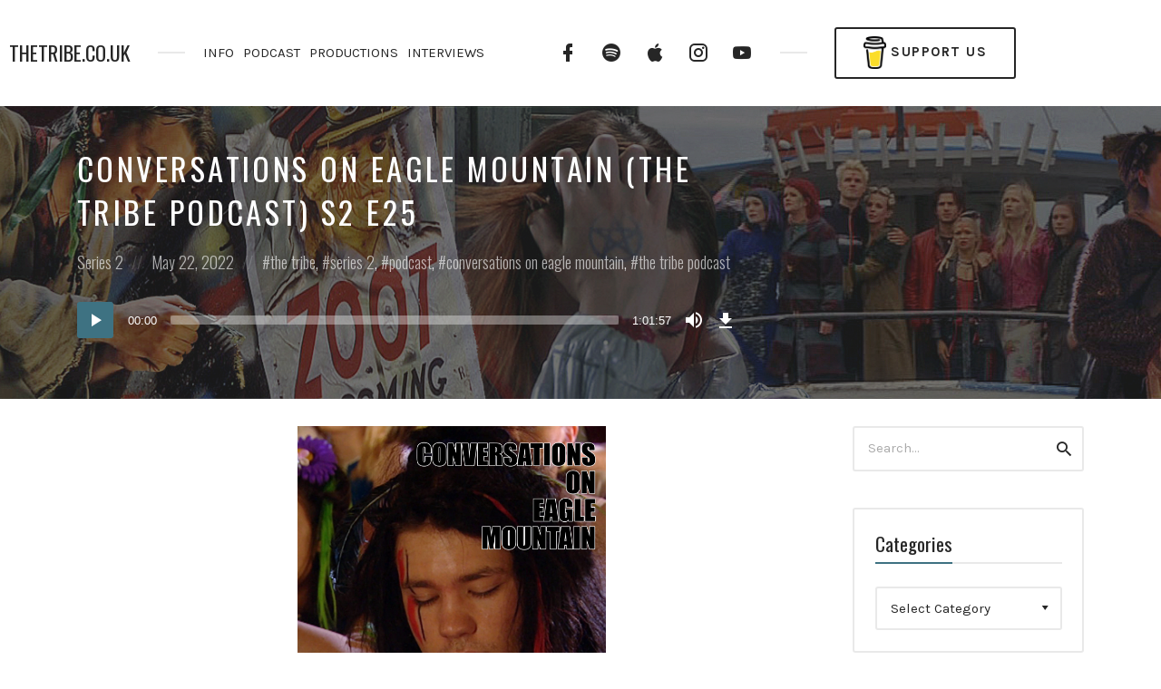

--- FILE ---
content_type: text/html; charset=UTF-8
request_url: http://thetribe.co.uk/episode/conversations-on-eagle-mountain/s2-e25
body_size: 21944
content:
<!DOCTYPE html>
<html lang="en-US" class="no-js">
<head>
<meta charset="UTF-8">
<meta name="viewport" content="width=device-width, initial-scale=1, shrink-to-fit=no">
<link rel="profile" href="https://gmpg.org/xfn/11">

<title>Conversations On Eagle Mountain (The Tribe Podcast) S2 E25 &#8211; THETRIBE.CO.UK</title>
<meta name='robots' content='max-image-preview:large' />
<link rel='dns-prefetch' href='//fonts.googleapis.com' />
<link href='https://fonts.gstatic.com' crossorigin rel='preconnect' />
<link rel="alternate" type="application/rss+xml" title="THETRIBE.CO.UK &raquo; Feed" href="http://thetribe.co.uk/feed/" />
<link rel="alternate" type="application/rss+xml" title="THETRIBE.CO.UK &raquo; Comments Feed" href="http://thetribe.co.uk/comments/feed/" />
<script type="text/javascript">(function() {"use strict";const vps = JSON.parse(`[]`);window.dike_plc = (author, slug, redirect_if_false = false) => {const final_slug = author +"-"+ slug;if(vps.indexOf(final_slug) !== -1) {return true;}else {if(redirect_if_false) {window.location.href = "http://thetribe.co.uk/wp-admin/index.php?page=dike_wpd&author="+ author +"&failed_lic_check="+ author +"-"+ slug;}return false;}};})();</script><link rel="alternate" title="oEmbed (JSON)" type="application/json+oembed" href="http://thetribe.co.uk/wp-json/oembed/1.0/embed?url=http%3A%2F%2Fthetribe.co.uk%2Fepisode%2Fconversations-on-eagle-mountain%2Fs2-e25" />
<link rel="alternate" title="oEmbed (XML)" type="text/xml+oembed" href="http://thetribe.co.uk/wp-json/oembed/1.0/embed?url=http%3A%2F%2Fthetribe.co.uk%2Fepisode%2Fconversations-on-eagle-mountain%2Fs2-e25&#038;format=xml" />
<style id='wp-img-auto-sizes-contain-inline-css' type='text/css'>
img:is([sizes=auto i],[sizes^="auto," i]){contain-intrinsic-size:3000px 1500px}
/*# sourceURL=wp-img-auto-sizes-contain-inline-css */
</style>
<link rel='stylesheet' id='google-fonts-open-sans-css' href='//fonts.googleapis.com/css?family=Open+Sans%3A400%2C700&#038;ver=6.9' type='text/css' media='all' />
<link rel='stylesheet' id='ytp-icons-css' href='http://thetribe.co.uk/wp-content/plugins/rdv-youtube-playlist-video-player/packages/icons/css/icons.min.css?ver=6.9' type='text/css' media='all' />
<link rel='stylesheet' id='ytp-style-css' href='http://thetribe.co.uk/wp-content/plugins/rdv-youtube-playlist-video-player/packages/youtube-video-player/css/youtube-video-player.min.css?ver=6.9' type='text/css' media='all' />
<link rel='stylesheet' id='perfect-scrollbar-style-css' href='http://thetribe.co.uk/wp-content/plugins/rdv-youtube-playlist-video-player/packages/perfect-scrollbar/perfect-scrollbar.css?ver=6.9' type='text/css' media='all' />
<link rel='stylesheet' id='vc_extensions_cqbundle_adminicon-css' href='http://thetribe.co.uk/wp-content/plugins/vc-extensions-bundle/css/admin_icon.min.css?ver=6.9' type='text/css' media='all' />
<style id='wp-emoji-styles-inline-css' type='text/css'>

	img.wp-smiley, img.emoji {
		display: inline !important;
		border: none !important;
		box-shadow: none !important;
		height: 1em !important;
		width: 1em !important;
		margin: 0 0.07em !important;
		vertical-align: -0.1em !important;
		background: none !important;
		padding: 0 !important;
	}
/*# sourceURL=wp-emoji-styles-inline-css */
</style>
<style id='wp-block-library-inline-css' type='text/css'>
:root{--wp-block-synced-color:#7a00df;--wp-block-synced-color--rgb:122,0,223;--wp-bound-block-color:var(--wp-block-synced-color);--wp-editor-canvas-background:#ddd;--wp-admin-theme-color:#007cba;--wp-admin-theme-color--rgb:0,124,186;--wp-admin-theme-color-darker-10:#006ba1;--wp-admin-theme-color-darker-10--rgb:0,107,160.5;--wp-admin-theme-color-darker-20:#005a87;--wp-admin-theme-color-darker-20--rgb:0,90,135;--wp-admin-border-width-focus:2px}@media (min-resolution:192dpi){:root{--wp-admin-border-width-focus:1.5px}}.wp-element-button{cursor:pointer}:root .has-very-light-gray-background-color{background-color:#eee}:root .has-very-dark-gray-background-color{background-color:#313131}:root .has-very-light-gray-color{color:#eee}:root .has-very-dark-gray-color{color:#313131}:root .has-vivid-green-cyan-to-vivid-cyan-blue-gradient-background{background:linear-gradient(135deg,#00d084,#0693e3)}:root .has-purple-crush-gradient-background{background:linear-gradient(135deg,#34e2e4,#4721fb 50%,#ab1dfe)}:root .has-hazy-dawn-gradient-background{background:linear-gradient(135deg,#faaca8,#dad0ec)}:root .has-subdued-olive-gradient-background{background:linear-gradient(135deg,#fafae1,#67a671)}:root .has-atomic-cream-gradient-background{background:linear-gradient(135deg,#fdd79a,#004a59)}:root .has-nightshade-gradient-background{background:linear-gradient(135deg,#330968,#31cdcf)}:root .has-midnight-gradient-background{background:linear-gradient(135deg,#020381,#2874fc)}:root{--wp--preset--font-size--normal:16px;--wp--preset--font-size--huge:42px}.has-regular-font-size{font-size:1em}.has-larger-font-size{font-size:2.625em}.has-normal-font-size{font-size:var(--wp--preset--font-size--normal)}.has-huge-font-size{font-size:var(--wp--preset--font-size--huge)}.has-text-align-center{text-align:center}.has-text-align-left{text-align:left}.has-text-align-right{text-align:right}.has-fit-text{white-space:nowrap!important}#end-resizable-editor-section{display:none}.aligncenter{clear:both}.items-justified-left{justify-content:flex-start}.items-justified-center{justify-content:center}.items-justified-right{justify-content:flex-end}.items-justified-space-between{justify-content:space-between}.screen-reader-text{border:0;clip-path:inset(50%);height:1px;margin:-1px;overflow:hidden;padding:0;position:absolute;width:1px;word-wrap:normal!important}.screen-reader-text:focus{background-color:#ddd;clip-path:none;color:#444;display:block;font-size:1em;height:auto;left:5px;line-height:normal;padding:15px 23px 14px;text-decoration:none;top:5px;width:auto;z-index:100000}html :where(.has-border-color){border-style:solid}html :where([style*=border-top-color]){border-top-style:solid}html :where([style*=border-right-color]){border-right-style:solid}html :where([style*=border-bottom-color]){border-bottom-style:solid}html :where([style*=border-left-color]){border-left-style:solid}html :where([style*=border-width]){border-style:solid}html :where([style*=border-top-width]){border-top-style:solid}html :where([style*=border-right-width]){border-right-style:solid}html :where([style*=border-bottom-width]){border-bottom-style:solid}html :where([style*=border-left-width]){border-left-style:solid}html :where(img[class*=wp-image-]){height:auto;max-width:100%}:where(figure){margin:0 0 1em}html :where(.is-position-sticky){--wp-admin--admin-bar--position-offset:var(--wp-admin--admin-bar--height,0px)}@media screen and (max-width:600px){html :where(.is-position-sticky){--wp-admin--admin-bar--position-offset:0px}}

/*# sourceURL=wp-block-library-inline-css */
</style><style id='wp-block-image-inline-css' type='text/css'>
.wp-block-image>a,.wp-block-image>figure>a{display:inline-block}.wp-block-image img{box-sizing:border-box;height:auto;max-width:100%;vertical-align:bottom}@media not (prefers-reduced-motion){.wp-block-image img.hide{visibility:hidden}.wp-block-image img.show{animation:show-content-image .4s}}.wp-block-image[style*=border-radius] img,.wp-block-image[style*=border-radius]>a{border-radius:inherit}.wp-block-image.has-custom-border img{box-sizing:border-box}.wp-block-image.aligncenter{text-align:center}.wp-block-image.alignfull>a,.wp-block-image.alignwide>a{width:100%}.wp-block-image.alignfull img,.wp-block-image.alignwide img{height:auto;width:100%}.wp-block-image .aligncenter,.wp-block-image .alignleft,.wp-block-image .alignright,.wp-block-image.aligncenter,.wp-block-image.alignleft,.wp-block-image.alignright{display:table}.wp-block-image .aligncenter>figcaption,.wp-block-image .alignleft>figcaption,.wp-block-image .alignright>figcaption,.wp-block-image.aligncenter>figcaption,.wp-block-image.alignleft>figcaption,.wp-block-image.alignright>figcaption{caption-side:bottom;display:table-caption}.wp-block-image .alignleft{float:left;margin:.5em 1em .5em 0}.wp-block-image .alignright{float:right;margin:.5em 0 .5em 1em}.wp-block-image .aligncenter{margin-left:auto;margin-right:auto}.wp-block-image :where(figcaption){margin-bottom:1em;margin-top:.5em}.wp-block-image.is-style-circle-mask img{border-radius:9999px}@supports ((-webkit-mask-image:none) or (mask-image:none)) or (-webkit-mask-image:none){.wp-block-image.is-style-circle-mask img{border-radius:0;-webkit-mask-image:url('data:image/svg+xml;utf8,<svg viewBox="0 0 100 100" xmlns="http://www.w3.org/2000/svg"><circle cx="50" cy="50" r="50"/></svg>');mask-image:url('data:image/svg+xml;utf8,<svg viewBox="0 0 100 100" xmlns="http://www.w3.org/2000/svg"><circle cx="50" cy="50" r="50"/></svg>');mask-mode:alpha;-webkit-mask-position:center;mask-position:center;-webkit-mask-repeat:no-repeat;mask-repeat:no-repeat;-webkit-mask-size:contain;mask-size:contain}}:root :where(.wp-block-image.is-style-rounded img,.wp-block-image .is-style-rounded img){border-radius:9999px}.wp-block-image figure{margin:0}.wp-lightbox-container{display:flex;flex-direction:column;position:relative}.wp-lightbox-container img{cursor:zoom-in}.wp-lightbox-container img:hover+button{opacity:1}.wp-lightbox-container button{align-items:center;backdrop-filter:blur(16px) saturate(180%);background-color:#5a5a5a40;border:none;border-radius:4px;cursor:zoom-in;display:flex;height:20px;justify-content:center;opacity:0;padding:0;position:absolute;right:16px;text-align:center;top:16px;width:20px;z-index:100}@media not (prefers-reduced-motion){.wp-lightbox-container button{transition:opacity .2s ease}}.wp-lightbox-container button:focus-visible{outline:3px auto #5a5a5a40;outline:3px auto -webkit-focus-ring-color;outline-offset:3px}.wp-lightbox-container button:hover{cursor:pointer;opacity:1}.wp-lightbox-container button:focus{opacity:1}.wp-lightbox-container button:focus,.wp-lightbox-container button:hover,.wp-lightbox-container button:not(:hover):not(:active):not(.has-background){background-color:#5a5a5a40;border:none}.wp-lightbox-overlay{box-sizing:border-box;cursor:zoom-out;height:100vh;left:0;overflow:hidden;position:fixed;top:0;visibility:hidden;width:100%;z-index:100000}.wp-lightbox-overlay .close-button{align-items:center;cursor:pointer;display:flex;justify-content:center;min-height:40px;min-width:40px;padding:0;position:absolute;right:calc(env(safe-area-inset-right) + 16px);top:calc(env(safe-area-inset-top) + 16px);z-index:5000000}.wp-lightbox-overlay .close-button:focus,.wp-lightbox-overlay .close-button:hover,.wp-lightbox-overlay .close-button:not(:hover):not(:active):not(.has-background){background:none;border:none}.wp-lightbox-overlay .lightbox-image-container{height:var(--wp--lightbox-container-height);left:50%;overflow:hidden;position:absolute;top:50%;transform:translate(-50%,-50%);transform-origin:top left;width:var(--wp--lightbox-container-width);z-index:9999999999}.wp-lightbox-overlay .wp-block-image{align-items:center;box-sizing:border-box;display:flex;height:100%;justify-content:center;margin:0;position:relative;transform-origin:0 0;width:100%;z-index:3000000}.wp-lightbox-overlay .wp-block-image img{height:var(--wp--lightbox-image-height);min-height:var(--wp--lightbox-image-height);min-width:var(--wp--lightbox-image-width);width:var(--wp--lightbox-image-width)}.wp-lightbox-overlay .wp-block-image figcaption{display:none}.wp-lightbox-overlay button{background:none;border:none}.wp-lightbox-overlay .scrim{background-color:#fff;height:100%;opacity:.9;position:absolute;width:100%;z-index:2000000}.wp-lightbox-overlay.active{visibility:visible}@media not (prefers-reduced-motion){.wp-lightbox-overlay.active{animation:turn-on-visibility .25s both}.wp-lightbox-overlay.active img{animation:turn-on-visibility .35s both}.wp-lightbox-overlay.show-closing-animation:not(.active){animation:turn-off-visibility .35s both}.wp-lightbox-overlay.show-closing-animation:not(.active) img{animation:turn-off-visibility .25s both}.wp-lightbox-overlay.zoom.active{animation:none;opacity:1;visibility:visible}.wp-lightbox-overlay.zoom.active .lightbox-image-container{animation:lightbox-zoom-in .4s}.wp-lightbox-overlay.zoom.active .lightbox-image-container img{animation:none}.wp-lightbox-overlay.zoom.active .scrim{animation:turn-on-visibility .4s forwards}.wp-lightbox-overlay.zoom.show-closing-animation:not(.active){animation:none}.wp-lightbox-overlay.zoom.show-closing-animation:not(.active) .lightbox-image-container{animation:lightbox-zoom-out .4s}.wp-lightbox-overlay.zoom.show-closing-animation:not(.active) .lightbox-image-container img{animation:none}.wp-lightbox-overlay.zoom.show-closing-animation:not(.active) .scrim{animation:turn-off-visibility .4s forwards}}@keyframes show-content-image{0%{visibility:hidden}99%{visibility:hidden}to{visibility:visible}}@keyframes turn-on-visibility{0%{opacity:0}to{opacity:1}}@keyframes turn-off-visibility{0%{opacity:1;visibility:visible}99%{opacity:0;visibility:visible}to{opacity:0;visibility:hidden}}@keyframes lightbox-zoom-in{0%{transform:translate(calc((-100vw + var(--wp--lightbox-scrollbar-width))/2 + var(--wp--lightbox-initial-left-position)),calc(-50vh + var(--wp--lightbox-initial-top-position))) scale(var(--wp--lightbox-scale))}to{transform:translate(-50%,-50%) scale(1)}}@keyframes lightbox-zoom-out{0%{transform:translate(-50%,-50%) scale(1);visibility:visible}99%{visibility:visible}to{transform:translate(calc((-100vw + var(--wp--lightbox-scrollbar-width))/2 + var(--wp--lightbox-initial-left-position)),calc(-50vh + var(--wp--lightbox-initial-top-position))) scale(var(--wp--lightbox-scale));visibility:hidden}}
/*# sourceURL=http://thetribe.co.uk/wp-includes/blocks/image/style.min.css */
</style>
<style id='wp-block-paragraph-inline-css' type='text/css'>
.is-small-text{font-size:.875em}.is-regular-text{font-size:1em}.is-large-text{font-size:2.25em}.is-larger-text{font-size:3em}.has-drop-cap:not(:focus):first-letter{float:left;font-size:8.4em;font-style:normal;font-weight:100;line-height:.68;margin:.05em .1em 0 0;text-transform:uppercase}body.rtl .has-drop-cap:not(:focus):first-letter{float:none;margin-left:.1em}p.has-drop-cap.has-background{overflow:hidden}:root :where(p.has-background){padding:1.25em 2.375em}:where(p.has-text-color:not(.has-link-color)) a{color:inherit}p.has-text-align-left[style*="writing-mode:vertical-lr"],p.has-text-align-right[style*="writing-mode:vertical-rl"]{rotate:180deg}
/*# sourceURL=http://thetribe.co.uk/wp-includes/blocks/paragraph/style.min.css */
</style>
<style id='wp-block-quote-inline-css' type='text/css'>
.wp-block-quote{box-sizing:border-box;overflow-wrap:break-word}.wp-block-quote.is-large:where(:not(.is-style-plain)),.wp-block-quote.is-style-large:where(:not(.is-style-plain)){margin-bottom:1em;padding:0 1em}.wp-block-quote.is-large:where(:not(.is-style-plain)) p,.wp-block-quote.is-style-large:where(:not(.is-style-plain)) p{font-size:1.5em;font-style:italic;line-height:1.6}.wp-block-quote.is-large:where(:not(.is-style-plain)) cite,.wp-block-quote.is-large:where(:not(.is-style-plain)) footer,.wp-block-quote.is-style-large:where(:not(.is-style-plain)) cite,.wp-block-quote.is-style-large:where(:not(.is-style-plain)) footer{font-size:1.125em;text-align:right}.wp-block-quote>cite{display:block}
/*# sourceURL=http://thetribe.co.uk/wp-includes/blocks/quote/style.min.css */
</style>
<style id='global-styles-inline-css' type='text/css'>
:root{--wp--preset--aspect-ratio--square: 1;--wp--preset--aspect-ratio--4-3: 4/3;--wp--preset--aspect-ratio--3-4: 3/4;--wp--preset--aspect-ratio--3-2: 3/2;--wp--preset--aspect-ratio--2-3: 2/3;--wp--preset--aspect-ratio--16-9: 16/9;--wp--preset--aspect-ratio--9-16: 9/16;--wp--preset--color--black: #000000;--wp--preset--color--cyan-bluish-gray: #abb8c3;--wp--preset--color--white: #ffffff;--wp--preset--color--pale-pink: #f78da7;--wp--preset--color--vivid-red: #cf2e2e;--wp--preset--color--luminous-vivid-orange: #ff6900;--wp--preset--color--luminous-vivid-amber: #fcb900;--wp--preset--color--light-green-cyan: #7bdcb5;--wp--preset--color--vivid-green-cyan: #00d084;--wp--preset--color--pale-cyan-blue: #8ed1fc;--wp--preset--color--vivid-cyan-blue: #0693e3;--wp--preset--color--vivid-purple: #9b51e0;--wp--preset--gradient--vivid-cyan-blue-to-vivid-purple: linear-gradient(135deg,rgb(6,147,227) 0%,rgb(155,81,224) 100%);--wp--preset--gradient--light-green-cyan-to-vivid-green-cyan: linear-gradient(135deg,rgb(122,220,180) 0%,rgb(0,208,130) 100%);--wp--preset--gradient--luminous-vivid-amber-to-luminous-vivid-orange: linear-gradient(135deg,rgb(252,185,0) 0%,rgb(255,105,0) 100%);--wp--preset--gradient--luminous-vivid-orange-to-vivid-red: linear-gradient(135deg,rgb(255,105,0) 0%,rgb(207,46,46) 100%);--wp--preset--gradient--very-light-gray-to-cyan-bluish-gray: linear-gradient(135deg,rgb(238,238,238) 0%,rgb(169,184,195) 100%);--wp--preset--gradient--cool-to-warm-spectrum: linear-gradient(135deg,rgb(74,234,220) 0%,rgb(151,120,209) 20%,rgb(207,42,186) 40%,rgb(238,44,130) 60%,rgb(251,105,98) 80%,rgb(254,248,76) 100%);--wp--preset--gradient--blush-light-purple: linear-gradient(135deg,rgb(255,206,236) 0%,rgb(152,150,240) 100%);--wp--preset--gradient--blush-bordeaux: linear-gradient(135deg,rgb(254,205,165) 0%,rgb(254,45,45) 50%,rgb(107,0,62) 100%);--wp--preset--gradient--luminous-dusk: linear-gradient(135deg,rgb(255,203,112) 0%,rgb(199,81,192) 50%,rgb(65,88,208) 100%);--wp--preset--gradient--pale-ocean: linear-gradient(135deg,rgb(255,245,203) 0%,rgb(182,227,212) 50%,rgb(51,167,181) 100%);--wp--preset--gradient--electric-grass: linear-gradient(135deg,rgb(202,248,128) 0%,rgb(113,206,126) 100%);--wp--preset--gradient--midnight: linear-gradient(135deg,rgb(2,3,129) 0%,rgb(40,116,252) 100%);--wp--preset--font-size--small: 13px;--wp--preset--font-size--medium: 20px;--wp--preset--font-size--large: 36px;--wp--preset--font-size--x-large: 42px;--wp--preset--spacing--20: 0.44rem;--wp--preset--spacing--30: 0.67rem;--wp--preset--spacing--40: 1rem;--wp--preset--spacing--50: 1.5rem;--wp--preset--spacing--60: 2.25rem;--wp--preset--spacing--70: 3.38rem;--wp--preset--spacing--80: 5.06rem;--wp--preset--shadow--natural: 6px 6px 9px rgba(0, 0, 0, 0.2);--wp--preset--shadow--deep: 12px 12px 50px rgba(0, 0, 0, 0.4);--wp--preset--shadow--sharp: 6px 6px 0px rgba(0, 0, 0, 0.2);--wp--preset--shadow--outlined: 6px 6px 0px -3px rgb(255, 255, 255), 6px 6px rgb(0, 0, 0);--wp--preset--shadow--crisp: 6px 6px 0px rgb(0, 0, 0);}:where(.is-layout-flex){gap: 0.5em;}:where(.is-layout-grid){gap: 0.5em;}body .is-layout-flex{display: flex;}.is-layout-flex{flex-wrap: wrap;align-items: center;}.is-layout-flex > :is(*, div){margin: 0;}body .is-layout-grid{display: grid;}.is-layout-grid > :is(*, div){margin: 0;}:where(.wp-block-columns.is-layout-flex){gap: 2em;}:where(.wp-block-columns.is-layout-grid){gap: 2em;}:where(.wp-block-post-template.is-layout-flex){gap: 1.25em;}:where(.wp-block-post-template.is-layout-grid){gap: 1.25em;}.has-black-color{color: var(--wp--preset--color--black) !important;}.has-cyan-bluish-gray-color{color: var(--wp--preset--color--cyan-bluish-gray) !important;}.has-white-color{color: var(--wp--preset--color--white) !important;}.has-pale-pink-color{color: var(--wp--preset--color--pale-pink) !important;}.has-vivid-red-color{color: var(--wp--preset--color--vivid-red) !important;}.has-luminous-vivid-orange-color{color: var(--wp--preset--color--luminous-vivid-orange) !important;}.has-luminous-vivid-amber-color{color: var(--wp--preset--color--luminous-vivid-amber) !important;}.has-light-green-cyan-color{color: var(--wp--preset--color--light-green-cyan) !important;}.has-vivid-green-cyan-color{color: var(--wp--preset--color--vivid-green-cyan) !important;}.has-pale-cyan-blue-color{color: var(--wp--preset--color--pale-cyan-blue) !important;}.has-vivid-cyan-blue-color{color: var(--wp--preset--color--vivid-cyan-blue) !important;}.has-vivid-purple-color{color: var(--wp--preset--color--vivid-purple) !important;}.has-black-background-color{background-color: var(--wp--preset--color--black) !important;}.has-cyan-bluish-gray-background-color{background-color: var(--wp--preset--color--cyan-bluish-gray) !important;}.has-white-background-color{background-color: var(--wp--preset--color--white) !important;}.has-pale-pink-background-color{background-color: var(--wp--preset--color--pale-pink) !important;}.has-vivid-red-background-color{background-color: var(--wp--preset--color--vivid-red) !important;}.has-luminous-vivid-orange-background-color{background-color: var(--wp--preset--color--luminous-vivid-orange) !important;}.has-luminous-vivid-amber-background-color{background-color: var(--wp--preset--color--luminous-vivid-amber) !important;}.has-light-green-cyan-background-color{background-color: var(--wp--preset--color--light-green-cyan) !important;}.has-vivid-green-cyan-background-color{background-color: var(--wp--preset--color--vivid-green-cyan) !important;}.has-pale-cyan-blue-background-color{background-color: var(--wp--preset--color--pale-cyan-blue) !important;}.has-vivid-cyan-blue-background-color{background-color: var(--wp--preset--color--vivid-cyan-blue) !important;}.has-vivid-purple-background-color{background-color: var(--wp--preset--color--vivid-purple) !important;}.has-black-border-color{border-color: var(--wp--preset--color--black) !important;}.has-cyan-bluish-gray-border-color{border-color: var(--wp--preset--color--cyan-bluish-gray) !important;}.has-white-border-color{border-color: var(--wp--preset--color--white) !important;}.has-pale-pink-border-color{border-color: var(--wp--preset--color--pale-pink) !important;}.has-vivid-red-border-color{border-color: var(--wp--preset--color--vivid-red) !important;}.has-luminous-vivid-orange-border-color{border-color: var(--wp--preset--color--luminous-vivid-orange) !important;}.has-luminous-vivid-amber-border-color{border-color: var(--wp--preset--color--luminous-vivid-amber) !important;}.has-light-green-cyan-border-color{border-color: var(--wp--preset--color--light-green-cyan) !important;}.has-vivid-green-cyan-border-color{border-color: var(--wp--preset--color--vivid-green-cyan) !important;}.has-pale-cyan-blue-border-color{border-color: var(--wp--preset--color--pale-cyan-blue) !important;}.has-vivid-cyan-blue-border-color{border-color: var(--wp--preset--color--vivid-cyan-blue) !important;}.has-vivid-purple-border-color{border-color: var(--wp--preset--color--vivid-purple) !important;}.has-vivid-cyan-blue-to-vivid-purple-gradient-background{background: var(--wp--preset--gradient--vivid-cyan-blue-to-vivid-purple) !important;}.has-light-green-cyan-to-vivid-green-cyan-gradient-background{background: var(--wp--preset--gradient--light-green-cyan-to-vivid-green-cyan) !important;}.has-luminous-vivid-amber-to-luminous-vivid-orange-gradient-background{background: var(--wp--preset--gradient--luminous-vivid-amber-to-luminous-vivid-orange) !important;}.has-luminous-vivid-orange-to-vivid-red-gradient-background{background: var(--wp--preset--gradient--luminous-vivid-orange-to-vivid-red) !important;}.has-very-light-gray-to-cyan-bluish-gray-gradient-background{background: var(--wp--preset--gradient--very-light-gray-to-cyan-bluish-gray) !important;}.has-cool-to-warm-spectrum-gradient-background{background: var(--wp--preset--gradient--cool-to-warm-spectrum) !important;}.has-blush-light-purple-gradient-background{background: var(--wp--preset--gradient--blush-light-purple) !important;}.has-blush-bordeaux-gradient-background{background: var(--wp--preset--gradient--blush-bordeaux) !important;}.has-luminous-dusk-gradient-background{background: var(--wp--preset--gradient--luminous-dusk) !important;}.has-pale-ocean-gradient-background{background: var(--wp--preset--gradient--pale-ocean) !important;}.has-electric-grass-gradient-background{background: var(--wp--preset--gradient--electric-grass) !important;}.has-midnight-gradient-background{background: var(--wp--preset--gradient--midnight) !important;}.has-small-font-size{font-size: var(--wp--preset--font-size--small) !important;}.has-medium-font-size{font-size: var(--wp--preset--font-size--medium) !important;}.has-large-font-size{font-size: var(--wp--preset--font-size--large) !important;}.has-x-large-font-size{font-size: var(--wp--preset--font-size--x-large) !important;}
/*# sourceURL=global-styles-inline-css */
</style>

<style id='classic-theme-styles-inline-css' type='text/css'>
/*! This file is auto-generated */
.wp-block-button__link{color:#fff;background-color:#32373c;border-radius:9999px;box-shadow:none;text-decoration:none;padding:calc(.667em + 2px) calc(1.333em + 2px);font-size:1.125em}.wp-block-file__button{background:#32373c;color:#fff;text-decoration:none}
/*# sourceURL=/wp-includes/css/classic-themes.min.css */
</style>
<link rel='stylesheet' id='contact-form-7-css' href='http://thetribe.co.uk/wp-content/plugins/contact-form-7/includes/css/styles.css?ver=5.9.8' type='text/css' media='all' />
<link rel='stylesheet' id='gg-lcl-skin-css' href='http://thetribe.co.uk/wp-content/plugins/global-gallery/js/lightboxes/lc-lightbox/skins/light.css?ver=8.1.11' type='text/css' media='all' />
<link rel='stylesheet' id='gg-lightbox-css-css' href='http://thetribe.co.uk/wp-content/plugins/global-gallery/js/lightboxes/lc-lightbox/css/lc_lightbox.min.css?ver=6.9' type='text/css' media='all' />
<link rel='stylesheet' id='uagb-block-css-css' href='http://thetribe.co.uk/wp-content/uploads/uag-plugin/custom-style-blocks.css?ver=2.15.3' type='text/css' media='all' />
<link rel='stylesheet' id='castilo-fonts-css' href='https://fonts.googleapis.com/css?family=Oswald%3A300%2C400%7CKarla%3A400%2C400italic%2C700&#038;subset=latin%2Clatin-ext&#038;ver=0.1' type='text/css' media='all' />
<link rel='stylesheet' id='bootstrap-reboot-css' href='http://thetribe.co.uk/wp-content/themes/castilo/assets/css/bootstrap-reboot.css?ver=4.1.3' type='text/css' media='all' />
<link rel='stylesheet' id='bootstrap-grid-css' href='http://thetribe.co.uk/wp-content/themes/castilo/assets/css/bootstrap-grid.css?ver=4.1.3' type='text/css' media='all' />
<link rel='stylesheet' id='castilo-icons-css' href='http://thetribe.co.uk/wp-content/themes/castilo/assets/css/materialdesignicons.css?ver=4.5.95' type='text/css' media='all' />
<link rel='stylesheet' id='castilo-style-css' href='http://thetribe.co.uk/wp-content/themes/castilo/style.css' type='text/css' media='all' />
<link rel='stylesheet' id='castilo-child-style-css' href='http://thetribe.co.uk/wp-content/themes/castilo-child/style.css' type='text/css' media='all' />
<style id='castilo-child-style-inline-css' type='text/css'>
.featured-content { background-image: url('http://thetribe.co.uk/wp-content/uploads/2020/06/banner-long2.jpg'); } @media (min-width: 768px) { .featured-content { background-image: url('http://thetribe.co.uk/wp-content/uploads/2020/06/banner-long2-768x168.jpg'); } } @media (min-width: 992px) { .featured-content { background-image: url('http://thetribe.co.uk/wp-content/uploads/2020/06/banner-long2-1024x224.jpg'); } } @media (min-width: 1200px) { .featured-content { background-image: url('http://thetribe.co.uk/wp-content/uploads/2020/06/banner-long2.jpg'); } } .featured-content:after { opacity: 0.65; } a, a:hover, .add-separator em, .button-color, button.button-color, input[type="button"].button-color, input[type="reset"].button-color, input[type="submit"].button-color, .widget ul a:hover, .widget ul a:focus, .widget ul .current-cat:before, .widget ul .current-cat > a, #site-menu .current-menu-item > a, .social-navigation a:hover, .social-navigation a:focus, .share-entry .share-links a:hover, .share-entry .share-links a:focus { color: #3e7282; } .button-color, button.button-color, input[type="button"].button-color, input[type="reset"].button-color, input[type="submit"].button-color, .button-color:hover, button.button-color:hover, input[type="button"].button-color:hover, input[type="reset"].button-color:hover, input[type="submit"].button-color:hover, .button-color:focus, button.button-color:focus, input[type="button"].button-color:focus, input[type="reset"].button-color:focus, input[type="submit"].button-color:focus, .button-color.button-filled, button.button-color.button-filled, input[type="button"].button-color.button-filled, input[type="reset"].button-color.button-filled, input[type="submit"].button-color.button-filled, .button-color:focus,button.button-color:focus, input[type="button"].button-color:focus, input[type="reset"].button-color:focus, input[type="submit"].button-color:focus,.pagination .page-numbers.current { border-color: #3e7282; } .add-separator span:after, .button-color:hover, button.button-color:hover, input[type="button"].button-color:hover, input[type="reset"].button-color:hover, input[type="submit"].button-color:hover, .button-color:focus, button.button-color:focus, input[type="button"].button-color:focus, input[type="reset"].button-color:focus, input[type="submit"].button-color:focus, .button-color.button-filled, button.button-color.button-filled, input[type="button"].button-color.button-filled, input[type="reset"].button-color.button-filled, input[type="submit"].button-color.button-filled, .button-color:focus,button.button-color:focus, input[type="button"].button-color:focus, input[type="reset"].button-color:focus, input[type="submit"].button-color:focus,.pagination .page-numbers.current, .categories a, .scroll-to-top { background-color: #3e7282; } html body #content .castilo-mejs-container.mejs-audio .mejs-playpause-button.mejs-pause > button, html body .featured-content .castilo-mejs-container.mejs-audio .mejs-playpause-button > button { background: #3e7282; } .mejs-video.castilo-mejs-container .mejs-captions-selected, .mejs-video.castilo-mejs-container .mejs-chapters-selected { color: #3e7282; } @media (min-width: 992px) { .features .features-list li:hover .feature-icon { background-color: #3e7282; } } footer.sales-box { background-image: url(http://thetribe.co.uk/wp-content/uploads/2017/11/banner-test2.jpg); } footer.sales-box:after { opacity: 0.5; }
/*# sourceURL=castilo-child-style-inline-css */
</style>
<link rel='stylesheet' id='wp_review-style-css' href='http://thetribe.co.uk/wp-content/plugins/wp-review/public/css/wp-review.css?ver=5.3.5' type='text/css' media='all' />
<link rel='stylesheet' id='bsf-Defaults-css' href='http://thetribe.co.uk/wp-content/uploads/smile_fonts/Defaults/Defaults.css?ver=3.19.22' type='text/css' media='all' />
<link rel='stylesheet' id='gg_fontawesome-css' href='http://thetribe.co.uk/wp-content/plugins/global-gallery/css/fontAwesome/css/all.min.css?ver=5.15.2' type='text/css' media='all' />
<link rel='stylesheet' id='gg-frontend-css' href='http://thetribe.co.uk/wp-content/plugins/global-gallery/css/frontend.min.css?ver=8.1.11' type='text/css' media='all' />
<link rel='stylesheet' id='gg-slider-css' href='http://thetribe.co.uk/wp-content/plugins/global-gallery/js/jquery.galleria/themes/ggallery/galleria.ggallery.min.css?ver=8.1.11' type='text/css' media='all' />
<link rel='stylesheet' id='gg-custom-css-css' href='http://thetribe.co.uk/wp-content/plugins/global-gallery/css/custom.css?ver=8.1.11-14745589867df9fe0c496d44c7e4f010' type='text/css' media='all' />
<script type="text/javascript" id="jquery-core-js-extra">
/* <![CDATA[ */
var lcgg = {"rtl":"","lightbox":"lcweb","columnized_max_w":"260","masonry_min_w":"150","phosostr_min_w":"120","coll_max_w":"400","preload_hires_img":"","back_to_gall_scroll":"","delayed_fx":"","link_target":"_top","no_rclick":"","deeplinked_elems":[],"basic_deeplink":"","dl_coll_gall":"","slider_toggle_info":"1","slider_fx":"fadeslide","slider_fx_time":"400","slider_autoplay":"","slider_interval":"3000"};
//# sourceURL=jquery-core-js-extra
/* ]]> */
</script>
<script type="text/javascript" src="http://thetribe.co.uk/wp-includes/js/jquery/jquery.min.js?ver=3.7.1" id="jquery-core-js"></script>
<script type="text/javascript" src="http://thetribe.co.uk/wp-includes/js/jquery/jquery-migrate.min.js?ver=3.4.1" id="jquery-migrate-js"></script>
<script type="text/javascript" src="http://thetribe.co.uk/wp-content/plugins/rdv-youtube-playlist-video-player/packages/perfect-scrollbar/jquery.mousewheel.js?ver=6.9" id="jquery-mousewheel-js"></script>
<script type="text/javascript" src="http://thetribe.co.uk/wp-content/plugins/rdv-youtube-playlist-video-player/packages/perfect-scrollbar/perfect-scrollbar.js?ver=6.9" id="perfect-scrollbar-script-js"></script>
<script type="text/javascript" src="http://thetribe.co.uk/wp-content/plugins/rdv-youtube-playlist-video-player/packages/youtube-video-player/js/youtube-video-player.jquery.min.js?ver=6.9" id="ytp-script-js"></script>
<script type="text/javascript" src="http://thetribe.co.uk/wp-content/plugins/rdv-youtube-playlist-video-player/js/plugin.js?ver=6.9" id="ytp-plugin-js"></script>
<script type="text/javascript" src="http://thetribe.co.uk/wp-content/themes/castilo/assets/js/modernizr-custom.js?ver=3.6.0" id="castilo-modernizr-js"></script>
<script></script><link rel="https://api.w.org/" href="http://thetribe.co.uk/wp-json/" /><link rel="alternate" title="JSON" type="application/json" href="http://thetribe.co.uk/wp-json/wp/v2/episode/53241" /><link rel="EditURI" type="application/rsd+xml" title="RSD" href="http://thetribe.co.uk/xmlrpc.php?rsd" />
<meta name="generator" content="WordPress 6.9" />
<link rel="canonical" href="http://thetribe.co.uk/episode/conversations-on-eagle-mountain/s2-e25" />
<link rel='shortlink' href='http://thetribe.co.uk/?p=53241' />
<link rel="alternate" type="application/rss+xml" title="Conversations On Eagle Mountain (The Tribe Podcast) &raquo; RSS Feed" href="http://thetribe.co.uk/feed/podcast" />


<!-- Styles generated by Posts in Sidebar plugin -->
<style type="text/css">
#pis_posts_in_sidebar-9 .pis-title { font-size: 18px !important; }
#pis_posts_in_sidebar-10 .pis-title { font-size: 18px !important; }
#pis_posts_in_sidebar-13 .pis-title { font-size: 18px !important; }
#pis_posts_in_sidebar-106 .pis-title { font-size: 18px !important; }
</style>
<!-- / Styles generated by Posts in Sidebar plugin -->

<meta name="generator" content="Powered by WPBakery Page Builder - drag and drop page builder for WordPress."/>
<style id="uagb-style-conditional-extension">@media (min-width: 1025px){body .uag-hide-desktop.uagb-google-map__wrap,body .uag-hide-desktop{display:none !important}}@media (min-width: 768px) and (max-width: 1024px){body .uag-hide-tab.uagb-google-map__wrap,body .uag-hide-tab{display:none !important}}@media (max-width: 767px){body .uag-hide-mob.uagb-google-map__wrap,body .uag-hide-mob{display:none !important}}</style><style id="uagb-style-frontend-53241">.uagb-block-99db9e00.wp-block-uagb-image--layout-default figure img{box-shadow: 0px 0px 0 #00000070;}.uagb-block-99db9e00.wp-block-uagb-image .wp-block-uagb-image__figure figcaption{font-style: normal;align-self: center;}.uagb-block-99db9e00.wp-block-uagb-image--layout-overlay figure img{box-shadow: 0px 0px 0 #00000070;}.uagb-block-99db9e00.wp-block-uagb-image--layout-overlay .wp-block-uagb-image--layout-overlay__color-wrapper{opacity: 0.2;}.uagb-block-99db9e00.wp-block-uagb-image--layout-overlay .wp-block-uagb-image--layout-overlay__inner{left: 15px;right: 15px;top: 15px;bottom: 15px;}.uagb-block-99db9e00.wp-block-uagb-image--layout-overlay .wp-block-uagb-image--layout-overlay__inner .uagb-image-heading{font-style: normal;color: #fff;opacity: 1;}.uagb-block-99db9e00.wp-block-uagb-image--layout-overlay .wp-block-uagb-image--layout-overlay__inner .uagb-image-heading a{color: #fff;}.uagb-block-99db9e00.wp-block-uagb-image--layout-overlay .wp-block-uagb-image--layout-overlay__inner .uagb-image-caption{opacity: 0;}.uagb-block-99db9e00.wp-block-uagb-image--layout-overlay .wp-block-uagb-image__figure:hover .wp-block-uagb-image--layout-overlay__color-wrapper{opacity: 1;}.uagb-block-99db9e00.wp-block-uagb-image .wp-block-uagb-image--layout-overlay__inner .uagb-image-separator{width: 30%;border-top-width: 2px;border-top-color: #fff;opacity: 0;}.uagb-block-99db9e00.wp-block-uagb-image .wp-block-uagb-image__figure img{width: px;height: auto;}.uagb-block-99db9e00.wp-block-uagb-image .wp-block-uagb-image__figure:hover .wp-block-uagb-image--layout-overlay__inner .uagb-image-caption{opacity: 1;}.uagb-block-99db9e00.wp-block-uagb-image .wp-block-uagb-image__figure:hover .wp-block-uagb-image--layout-overlay__inner .uagb-image-separator{opacity: 1;}.uagb-block-99db9e00.wp-block-uagb-image--layout-default figure:hover img{box-shadow: 0px 0px 0 #00000070;}.uagb-block-99db9e00.wp-block-uagb-image--layout-overlay figure:hover img{box-shadow: 0px 0px 0 #00000070;}@media only screen and (max-width: 976px) {.uagb-block-99db9e00.wp-block-uagb-image .wp-block-uagb-image__figure img{width: px;height: auto;}}@media only screen and (max-width: 767px) {.uagb-block-99db9e00.wp-block-uagb-image .wp-block-uagb-image__figure img{width: px;height: auto;}}.uagb-block-ef6b7f9a .uagb-ifb-icon{width: 30px;line-height: 30px;}.uagb-block-ef6b7f9a .uagb-ifb-icon > span{font-size: 30px;width: 30px;line-height: 30px;color: #333;}.uagb-block-ef6b7f9a .uagb-ifb-icon svg{fill: #333;}.uagb-block-ef6b7f9a.uagb-infobox__content-wrap .uagb-ifb-icon-wrap svg{width: 30px;height: 30px;line-height: 30px;font-size: 30px;color: #333;fill: #333;}.uagb-block-ef6b7f9a .uagb-ifb-content .uagb-ifb-icon-wrap svg{line-height: 30px;font-size: 30px;color: #333;fill: #333;}.uagb-block-ef6b7f9a .uagb-iconbox-icon-wrap{margin: auto;display: inline-flex;align-items: center;justify-content: center;box-sizing: content-box;width: 30px;height: 30px;line-height: 30px;padding-left: 0px;padding-right: 0px;padding-top: 0px;padding-bottom: 0px;}.uagb-block-ef6b7f9a.uagb-infobox__content-wrap .uagb-ifb-icon-wrap > svg{padding-left: 0px;padding-right: 0px;padding-top: 0px;padding-bottom: 0px;}.uagb-block-ef6b7f9a.uagb-infobox__content-wrap .uagb-ifb-content .uagb-ifb-icon-wrap > svg{padding-left: 0px;padding-right: 0px;padding-top: 0px;padding-bottom: 0px;}.uagb-block-ef6b7f9a .uagb-ifb-content .uagb-ifb-left-title-image svg{width: 30px;line-height: 30px;font-size: 30px;color: #333;fill: #333;}.uagb-block-ef6b7f9a .uagb-ifb-content .uagb-ifb-right-title-image svg{width: 30px;line-height: 30px;font-size: 30px;color: #333;fill: #333;}.uagb-block-ef6b7f9a .uagb-infobox__content-wrap .uagb-ifb-imgicon-wrap{padding-left: 0px;padding-right: 0px;padding-top: 0px;padding-bottom: 0px;}.uagb-block-ef6b7f9a .uagb-infobox .uagb-ifb-image-content img{border-radius: 0px;}.uagb-block-ef6b7f9a.uagb-infobox__content-wrap img{padding-left: 0px;padding-right: 0px;padding-top: 0px;padding-bottom: 0px;border-radius: 0px;}.uagb-block-ef6b7f9a.uagb-infobox__content-wrap .uagb-ifb-content .uagb-ifb-right-title-image > img{padding-left: 0px;padding-right: 0px;padding-top: 0px;padding-bottom: 0px;border-radius: 0px;}.uagb-block-ef6b7f9a.uagb-infobox__content-wrap .uagb-ifb-content .uagb-ifb-left-title-image > img{padding-left: 0px;padding-right: 0px;padding-top: 0px;padding-bottom: 0px;border-radius: 0px;}.uagb-block-ef6b7f9a.uagb-infobox__content-wrap .uagb-ifb-content > img{padding-left: 0px;padding-right: 0px;padding-top: 0px;padding-bottom: 0px;border-radius: 0px;}.uagb-block-ef6b7f9a .uagb-ifb-title-wrap .uagb-ifb-title-prefix{margin-bottom: 10px;margin-top: 5px;}.uagb-block-ef6b7f9a.wp-block-uagb-info-box .uagb-ifb-title{margin-bottom: 10px;}.uagb-block-ef6b7f9a.wp-block-uagb-info-box .uagb-ifb-desc{margin-bottom: 20px;}.uagb-block-ef6b7f9a .uagb-ifb-separator{width: 30%;border-top-width: 2px;border-top-color: #333;border-top-style: solid;margin-bottom: 0px;}.uagb-block-ef6b7f9a .uagb-infobox__content-wrap .uagb-ifb-separator{width: 30%;border-top-width: 2px;border-top-color: #333;border-top-style: solid;}.uagb-block-ef6b7f9a .uagb-ifb-align-icon-after{margin-left: 5px;}.uagb-block-ef6b7f9a .uagb-ifb-align-icon-before{margin-right: 5px;}.uagb-block-ef6b7f9a.uagb-infobox__content-wrap .uagb-ifb-content svg{box-sizing: content-box;}.uagb-block-ef6b7f9a.uagb-infobox__content-wrap .uagb-ifb-content img{box-sizing: content-box;}.uagb-block-ef6b7f9a .uagb-infobox__content-wrap{text-align: center;}.uagb-block-ef6b7f9a.uagb-infobox-icon-above-title{text-align: center;}.uagb-block-ef6b7f9a .uagb-ifb-content .uagb-ifb-image-content > img{width: 120px;}.uagb-block-ef6b7f9a.uagb-infobox__content-wrap .uagb-ifb-image-content > img{width: 120px;}.uagb-block-ef6b7f9a .uagb-ifb-content .uagb-ifb-left-title-image > img{width: 120px;}.uagb-block-ef6b7f9a .uagb-ifb-content .uagb-ifb-right-title-image > img{width: 120px;}.uagb-block-ef6b7f9a.uagb-infobox__content-wrap .uagb-infobox-cta-link > svg {margin-left: 5px;}@media only screen and (max-width: 976px) {.uagb-block-ef6b7f9a.uagb-infobox__content-wrap .uagb-ifb-icon-wrap > svg{width: 30px;height: 30px;line-height: 30px;font-size: 30px;}.uagb-block-ef6b7f9a.uagb-infobox__content-wrap .uagb-ifb-content .uagb-ifb-icon-wrap > svg{line-height: 30px;font-size: 30px;}.uagb-block-ef6b7f9a.uagb-infobox__content-wrap .uagb-ifb-content img{box-sizing: content-box;}.uagb-block-ef6b7f9a .uagb-ifb-icon{width: 30px;line-height: 30px;}.uagb-block-ef6b7f9a .uagb-ifb-icon > span{font-size: 30px;width: 30px;line-height: 30px;}.uagb-block-ef6b7f9a .uagb-iconbox-icon-wrap{width: 30px;height: 30px;line-height: 30px;}.uagb-block-ef6b7f9a .uagb-ifb-content .uagb-ifb-left-title-image > svg{width: 30px;line-height: 30px;font-size: 30px;}.uagb-block-ef6b7f9a .uagb-ifb-content .uagb-ifb-right-title-image > svg{width: 30px;line-height: 30px;font-size: 30px;}.uagb-block-ef6b7f9a .uagb-ifb-content .uagb-ifb-image-content img{width: 120px;}.uagb-block-ef6b7f9a.uagb-infobox__content-wrap .uagb-ifb-image-content img{width: 120px;}.uagb-block-ef6b7f9a .uagb-ifb-content .uagb-ifb-left-title-image img{width: 120px;}.uagb-block-ef6b7f9a .uagb-ifb-content .uagb-ifb-right-title-image img{width: 120px;}.uagb-block-ef6b7f9a.uagb-infobox__content-wrap .uagb-infobox-cta-link > svg {margin-left: 5px;}}@media only screen and (max-width: 767px) {.uagb-block-ef6b7f9a.uagb-infobox__content-wrap .uagb-ifb-icon-wrap > svg{width: 30px;height: 30px;line-height: 30px;font-size: 30px;}.uagb-block-ef6b7f9a.uagb-infobox__content-wrap .uagb-ifb-content .uagb-ifb-icon-wrap > svg{line-height: 30px;font-size: 30px;}.uagb-block-ef6b7f9a .uagb-ifb-content .uagb-ifb-left-title-image > svg{width: 30px;line-height: 30px;font-size: 30px;}.uagb-block-ef6b7f9a .uagb-ifb-content .uagb-ifb-right-title-image > svg{width: 30px;line-height: 30px;font-size: 30px;}.uagb-block-ef6b7f9a.uagb-infobox__content-wrap .uagb-ifb-content img{box-sizing: content-box;}.uagb-block-ef6b7f9a .uagb-ifb-icon{width: 30px;line-height: 30px;}.uagb-block-ef6b7f9a .uagb-ifb-icon > span{font-size: 30px;width: 30px;line-height: 30px;}.uagb-block-ef6b7f9a .uagb-iconbox-icon-wrap{width: 30px;height: 30px;line-height: 30px;}.uagb-block-ef6b7f9a .uagb-ifb-content .uagb-ifb-image-content img{width: 120px;}.uagb-block-ef6b7f9a.uagb-infobox__content-wrap .uagb-ifb-image-content img{width: 120px;}.uagb-block-ef6b7f9a .uagb-ifb-content .uagb-ifb-left-title-image img{width: 120px;}.uagb-block-ef6b7f9a .uagb-ifb-content .uagb-ifb-right-title-image img{width: 120px;}.uagb-block-ef6b7f9a.uagb-infobox__content-wrap .uagb-infobox-cta-link > svg {margin-left: 5px;}}.uagb-block-ef6b7f9a .uagb-ifb-icon{width: 30px;line-height: 30px;}.uagb-block-ef6b7f9a .uagb-ifb-icon > span{font-size: 30px;width: 30px;line-height: 30px;color: #333;}.uagb-block-ef6b7f9a .uagb-ifb-icon svg{fill: #333;}.uagb-block-ef6b7f9a.uagb-infobox__content-wrap .uagb-ifb-icon-wrap svg{width: 30px;height: 30px;line-height: 30px;font-size: 30px;color: #333;fill: #333;}.uagb-block-ef6b7f9a .uagb-ifb-content .uagb-ifb-icon-wrap svg{line-height: 30px;font-size: 30px;color: #333;fill: #333;}.uagb-block-ef6b7f9a .uagb-iconbox-icon-wrap{margin: auto;display: inline-flex;align-items: center;justify-content: center;box-sizing: content-box;width: 30px;height: 30px;line-height: 30px;padding-left: 0px;padding-right: 0px;padding-top: 0px;padding-bottom: 0px;}.uagb-block-ef6b7f9a.uagb-infobox__content-wrap .uagb-ifb-icon-wrap > svg{padding-left: 0px;padding-right: 0px;padding-top: 0px;padding-bottom: 0px;}.uagb-block-ef6b7f9a.uagb-infobox__content-wrap .uagb-ifb-content .uagb-ifb-icon-wrap > svg{padding-left: 0px;padding-right: 0px;padding-top: 0px;padding-bottom: 0px;}.uagb-block-ef6b7f9a .uagb-ifb-content .uagb-ifb-left-title-image svg{width: 30px;line-height: 30px;font-size: 30px;color: #333;fill: #333;}.uagb-block-ef6b7f9a .uagb-ifb-content .uagb-ifb-right-title-image svg{width: 30px;line-height: 30px;font-size: 30px;color: #333;fill: #333;}.uagb-block-ef6b7f9a .uagb-infobox__content-wrap .uagb-ifb-imgicon-wrap{padding-left: 0px;padding-right: 0px;padding-top: 0px;padding-bottom: 0px;}.uagb-block-ef6b7f9a .uagb-infobox .uagb-ifb-image-content img{border-radius: 0px;}.uagb-block-ef6b7f9a.uagb-infobox__content-wrap img{padding-left: 0px;padding-right: 0px;padding-top: 0px;padding-bottom: 0px;border-radius: 0px;}.uagb-block-ef6b7f9a.uagb-infobox__content-wrap .uagb-ifb-content .uagb-ifb-right-title-image > img{padding-left: 0px;padding-right: 0px;padding-top: 0px;padding-bottom: 0px;border-radius: 0px;}.uagb-block-ef6b7f9a.uagb-infobox__content-wrap .uagb-ifb-content .uagb-ifb-left-title-image > img{padding-left: 0px;padding-right: 0px;padding-top: 0px;padding-bottom: 0px;border-radius: 0px;}.uagb-block-ef6b7f9a.uagb-infobox__content-wrap .uagb-ifb-content > img{padding-left: 0px;padding-right: 0px;padding-top: 0px;padding-bottom: 0px;border-radius: 0px;}.uagb-block-ef6b7f9a .uagb-ifb-title-wrap .uagb-ifb-title-prefix{margin-bottom: 10px;margin-top: 5px;}.uagb-block-ef6b7f9a.wp-block-uagb-info-box .uagb-ifb-title{margin-bottom: 10px;}.uagb-block-ef6b7f9a.wp-block-uagb-info-box .uagb-ifb-desc{margin-bottom: 20px;}.uagb-block-ef6b7f9a .uagb-ifb-separator{width: 30%;border-top-width: 2px;border-top-color: #333;border-top-style: solid;margin-bottom: 0px;}.uagb-block-ef6b7f9a .uagb-infobox__content-wrap .uagb-ifb-separator{width: 30%;border-top-width: 2px;border-top-color: #333;border-top-style: solid;}.uagb-block-ef6b7f9a .uagb-ifb-align-icon-after{margin-left: 5px;}.uagb-block-ef6b7f9a .uagb-ifb-align-icon-before{margin-right: 5px;}.uagb-block-ef6b7f9a.uagb-infobox__content-wrap .uagb-ifb-content svg{box-sizing: content-box;}.uagb-block-ef6b7f9a.uagb-infobox__content-wrap .uagb-ifb-content img{box-sizing: content-box;}.uagb-block-ef6b7f9a .uagb-infobox__content-wrap{text-align: center;}.uagb-block-ef6b7f9a.uagb-infobox-icon-above-title{text-align: center;}.uagb-block-ef6b7f9a .uagb-ifb-content .uagb-ifb-image-content > img{width: 120px;}.uagb-block-ef6b7f9a.uagb-infobox__content-wrap .uagb-ifb-image-content > img{width: 120px;}.uagb-block-ef6b7f9a .uagb-ifb-content .uagb-ifb-left-title-image > img{width: 120px;}.uagb-block-ef6b7f9a .uagb-ifb-content .uagb-ifb-right-title-image > img{width: 120px;}.uagb-block-ef6b7f9a.uagb-infobox__content-wrap .uagb-infobox-cta-link > svg {margin-left: 5px;}@media only screen and (max-width: 976px) {.uagb-block-ef6b7f9a.uagb-infobox__content-wrap .uagb-ifb-icon-wrap > svg{width: 30px;height: 30px;line-height: 30px;font-size: 30px;}.uagb-block-ef6b7f9a.uagb-infobox__content-wrap .uagb-ifb-content .uagb-ifb-icon-wrap > svg{line-height: 30px;font-size: 30px;}.uagb-block-ef6b7f9a.uagb-infobox__content-wrap .uagb-ifb-content img{box-sizing: content-box;}.uagb-block-ef6b7f9a .uagb-ifb-icon{width: 30px;line-height: 30px;}.uagb-block-ef6b7f9a .uagb-ifb-icon > span{font-size: 30px;width: 30px;line-height: 30px;}.uagb-block-ef6b7f9a .uagb-iconbox-icon-wrap{width: 30px;height: 30px;line-height: 30px;}.uagb-block-ef6b7f9a .uagb-ifb-content .uagb-ifb-left-title-image > svg{width: 30px;line-height: 30px;font-size: 30px;}.uagb-block-ef6b7f9a .uagb-ifb-content .uagb-ifb-right-title-image > svg{width: 30px;line-height: 30px;font-size: 30px;}.uagb-block-ef6b7f9a .uagb-ifb-content .uagb-ifb-image-content img{width: 120px;}.uagb-block-ef6b7f9a.uagb-infobox__content-wrap .uagb-ifb-image-content img{width: 120px;}.uagb-block-ef6b7f9a .uagb-ifb-content .uagb-ifb-left-title-image img{width: 120px;}.uagb-block-ef6b7f9a .uagb-ifb-content .uagb-ifb-right-title-image img{width: 120px;}.uagb-block-ef6b7f9a.uagb-infobox__content-wrap .uagb-infobox-cta-link > svg {margin-left: 5px;}}@media only screen and (max-width: 767px) {.uagb-block-ef6b7f9a.uagb-infobox__content-wrap .uagb-ifb-icon-wrap > svg{width: 30px;height: 30px;line-height: 30px;font-size: 30px;}.uagb-block-ef6b7f9a.uagb-infobox__content-wrap .uagb-ifb-content .uagb-ifb-icon-wrap > svg{line-height: 30px;font-size: 30px;}.uagb-block-ef6b7f9a .uagb-ifb-content .uagb-ifb-left-title-image > svg{width: 30px;line-height: 30px;font-size: 30px;}.uagb-block-ef6b7f9a .uagb-ifb-content .uagb-ifb-right-title-image > svg{width: 30px;line-height: 30px;font-size: 30px;}.uagb-block-ef6b7f9a.uagb-infobox__content-wrap .uagb-ifb-content img{box-sizing: content-box;}.uagb-block-ef6b7f9a .uagb-ifb-icon{width: 30px;line-height: 30px;}.uagb-block-ef6b7f9a .uagb-ifb-icon > span{font-size: 30px;width: 30px;line-height: 30px;}.uagb-block-ef6b7f9a .uagb-iconbox-icon-wrap{width: 30px;height: 30px;line-height: 30px;}.uagb-block-ef6b7f9a .uagb-ifb-content .uagb-ifb-image-content img{width: 120px;}.uagb-block-ef6b7f9a.uagb-infobox__content-wrap .uagb-ifb-image-content img{width: 120px;}.uagb-block-ef6b7f9a .uagb-ifb-content .uagb-ifb-left-title-image img{width: 120px;}.uagb-block-ef6b7f9a .uagb-ifb-content .uagb-ifb-right-title-image img{width: 120px;}.uagb-block-ef6b7f9a.uagb-infobox__content-wrap .uagb-infobox-cta-link > svg {margin-left: 5px;}}</style><link rel="icon" href="http://thetribe.co.uk/wp-content/uploads/2015/09/favicon.png" sizes="32x32" />
<link rel="icon" href="http://thetribe.co.uk/wp-content/uploads/2015/09/favicon.png" sizes="192x192" />
<link rel="apple-touch-icon" href="http://thetribe.co.uk/wp-content/uploads/2015/09/favicon.png" />
<meta name="msapplication-TileImage" content="http://thetribe.co.uk/wp-content/uploads/2015/09/favicon.png" />
		<style type="text/css" id="wp-custom-css">
			h1 {
    font-size: 2.3rem;
    line-height: 1.4;
    letter-spacing: .1em;
    text-transform: uppercase;
    margin: 0 0 .5em 0;
}
@media (min-width: 1200px) {
	.padding-top-bottom {
		padding-top: 2rem;
		padding-bottom: 2rem;
	}

	#site-menu a {
		padding-left: 0px;
		padding-right: 10px;
	}
	
	.home #featured.padding-top-bottom,
	.single-episode #featured.padding-top-bottom,
	.single-post #featured.padding-top-bottom,
	.error404 #featured.padding-top-bottom {
		padding-top: 2rem;
		padding-bottom: 2rem;
	}

	.margin-top-bottom {
		margin-top: 0.1rem;
		margin-bottom: 0.1rem;
	}

	.margin-top {
		margin-top: 2rem;
	}

	.margin-bottom {
		margin-bottom: 2rem;
	}
.featured-content .entry-title {
    margin-bottom: 1.8rem;
    margin-top: 1rem;
}	
	.featured-content .entry-title:last-child, .featured-content p:last-child, .featured-content p > .button:last-child {
    margin-bottom: 1rem;
}
	#top {
    padding-top: 2rem;
    padding-bottom: 2rem;
    background-color: #ffffff;
    margin-left: -10.0rem;
}
@media (min-width: 1200px)
.social-navigation a {
    padding-left: 0.1px;
    padding-right: 0.1px;
}
@media (min-width: 1200px)
.container {
    max-width: 1200px;
}
	p, ul, ol, dl, table, pre, form {
    margin: 0 0 0.1em;
}
	.button:hover, button:hover, input[type="button"]:hover, input[type="reset"]:hover, input[type="submit"]:hover, .button.button-filled, input.button-filled, input.button:focus, .pagination .page-numbers:hover, .pagination a.page-numbers:focus, .pagination-load-more a, .woocommerce-pagination .page-numbers:hover, .woocommerce-pagination a.page-numbers:focus {
    border-color: #262626;
    background-color: #549bd9;
    color: #ffffff;
    text-decoration: none;
}		</style>
		<noscript><style> .wpb_animate_when_almost_visible { opacity: 1; }</style></noscript><link rel='stylesheet' id='mediaelement-css' href='http://thetribe.co.uk/wp-includes/js/mediaelement/mediaelementplayer-legacy.min.css?ver=4.2.17' type='text/css' media='all' />
<link rel='stylesheet' id='wp-mediaelement-css' href='http://thetribe.co.uk/wp-includes/js/mediaelement/wp-mediaelement.min.css?ver=6.9' type='text/css' media='all' />
<link rel='stylesheet' id='castilo-additional-mediaelement-css' href='http://thetribe.co.uk/wp-content/themes/castilo/assets/css/mediaelement-castilo.css?ver=0.1' type='text/css' media='all' />
</head>
<body class="wp-singular episode-template-default single single-episode postid-53241 wp-theme-castilo wp-child-theme-castilo-child navbar-sticky default-theme-fonts episode-type-audio has-sidebar wpb-js-composer js-comp-ver-7.9 vc_responsive">
	
	<header id="top" class="navbar">
		<div class="container">
			<div class="row align-items-center">
				
<div class="site-title col col-lg-auto order-first">

			<h1 class="text"><a href="http://thetribe.co.uk/" rel="home">THETRIBE.CO.UK</a></h1>
	
			<p class="site-description screen-reader-text">Keeping The Dream Alive</p>
	
	
</div>
	<nav id="site-menu" class="col-12 col-lg order-3 order-sm-4 order-lg-2">
		<ul id="menu-main-menu" class="menu"><li id="menu-item-50510" class="menu-item menu-item-type-custom menu-item-object-custom menu-item-has-children menu-item-50510"><a>INFO</a><a href="#" class="menu-expand"><span class="screen-reader-text">Toggle child menu</span></a><ul class="sub-menu"><li id="menu-item-37299" class="menu-item menu-item-type-post_type menu-item-object-page menu-item-37299"><a href="http://thetribe.co.uk/what-is-the-tribe/">What Is The Tribe?</a></li><li id="menu-item-52840" class="menu-item menu-item-type-custom menu-item-object-custom menu-item-has-children menu-item-52840"><a>Team ></a><a href="#" class="menu-expand"><span class="screen-reader-text">Toggle child menu</span></a><ul class="sub-menu"><li id="menu-item-38087" class="menu-item menu-item-type-post_type menu-item-object-page menu-item-38087"><a href="http://thetribe.co.uk/about-us/">About Us</a></li><li id="menu-item-52620" class="menu-item menu-item-type-post_type menu-item-object-page menu-item-52620"><a href="http://thetribe.co.uk/podcast-team/">Podcast Team</a></li><li id="menu-item-53034" class="menu-item menu-item-type-post_type menu-item-object-page menu-item-53034"><a href="http://thetribe.co.uk/guest-podcaster/">Want To Be A Guest Podcaster?</a></li></ul></li><li id="menu-item-48052" class="menu-item menu-item-type-custom menu-item-object-custom menu-item-has-children menu-item-48052"><a>Fandom ></a><a href="#" class="menu-expand"><span class="screen-reader-text">Toggle child menu</span></a><ul class="sub-menu"><li id="menu-item-36708" class="menu-item menu-item-type-taxonomy menu-item-object-category menu-item-36708"><a href="http://thetribe.co.uk/editorials/">Editorials</a></li></ul></li><li id="menu-item-52362" class="menu-item menu-item-type-custom menu-item-object-custom menu-item-has-children menu-item-52362"><a>Escape ></a><a href="#" class="menu-expand"><span class="screen-reader-text">Toggle child menu</span></a><ul class="sub-menu"><li id="menu-item-50772" class="menu-item menu-item-type-custom menu-item-object-custom menu-item-50772"><a target="_blank" href="http://www.triberevival.com">TRIBE REVIVAL</a></li></ul></li></ul></li><li id="menu-item-53044" class="menu-item menu-item-type-post_type menu-item-object-page menu-item-has-children menu-item-53044"><a href="http://thetribe.co.uk/conversations-on-eagle-mountain/">PODCAST</a><a href="#" class="menu-expand"><span class="screen-reader-text">Toggle child menu</span></a><ul class="sub-menu"><li id="menu-item-54244" class="menu-item menu-item-type-post_type menu-item-object-page menu-item-54244"><a href="http://thetribe.co.uk/conversations-on-eagle-mountain/series-4/">SERIES 4</a></li><li id="menu-item-53396" class="menu-item menu-item-type-post_type menu-item-object-page menu-item-53396"><a href="http://thetribe.co.uk/conversations-on-eagle-mountain/series-3/">SERIES 3</a></li><li id="menu-item-53053" class="menu-item menu-item-type-post_type menu-item-object-page menu-item-53053"><a href="http://thetribe.co.uk/conversations-on-eagle-mountain/series-2/">SERIES 2</a></li><li id="menu-item-52621" class="menu-item menu-item-type-post_type menu-item-object-page menu-item-52621"><a href="http://thetribe.co.uk/conversations-on-eagle-mountain/series-1/">SERIES 1</a></li></ul></li><li id="menu-item-36826" class="menu-item menu-item-type-taxonomy menu-item-object-category menu-item-has-children menu-item-36826"><a href="http://thetribe.co.uk/productions/">PRODUCTIONS</a><a href="#" class="menu-expand"><span class="screen-reader-text">Toggle child menu</span></a><ul class="sub-menu"><li id="menu-item-46054" class="menu-item menu-item-type-post_type menu-item-object-post menu-item-46054"><a href="http://thetribe.co.uk/the-tribe-reboot/">The Tribe: Reboot</a></li><li id="menu-item-37251" class="menu-item menu-item-type-custom menu-item-object-custom menu-item-has-children menu-item-37251"><a>Sector 4 ></a><a href="#" class="menu-expand"><span class="screen-reader-text">Toggle child menu</span></a><ul class="sub-menu"><li id="menu-item-37250" class="menu-item menu-item-type-post_type menu-item-object-post menu-item-37250"><a href="http://thetribe.co.uk/sector4/">Series 1</a></li><li id="menu-item-37249" class="menu-item menu-item-type-post_type menu-item-object-post menu-item-37249"><a href="http://thetribe.co.uk/sector4/s2/">Series 2</a></li></ul></li><li id="menu-item-37252" class="menu-item menu-item-type-custom menu-item-object-custom menu-item-has-children menu-item-37252"><a>Fractured Alliance ></a><a href="#" class="menu-expand"><span class="screen-reader-text">Toggle child menu</span></a><ul class="sub-menu"><li id="menu-item-37247" class="menu-item menu-item-type-post_type menu-item-object-post menu-item-37247"><a href="http://thetribe.co.uk/fractured-alliance/">Series 1</a></li><li id="menu-item-37245" class="menu-item menu-item-type-post_type menu-item-object-post menu-item-37245"><a href="http://thetribe.co.uk/fractured-alliance/s2/">Series 2</a></li><li id="menu-item-37243" class="menu-item menu-item-type-post_type menu-item-object-post menu-item-37243"><a href="http://thetribe.co.uk/fractured-alliance/techno-agenda/">The Techno Agenda</a></li></ul></li><li id="menu-item-37246" class="menu-item menu-item-type-post_type menu-item-object-post menu-item-37246"><a href="http://thetribe.co.uk/outcasts/">Outcasts</a></li><li id="menu-item-37244" class="menu-item menu-item-type-post_type menu-item-object-post menu-item-37244"><a href="http://thetribe.co.uk/mall-rat-chronicles/">Mall Rat Chronicles</a></li><li id="menu-item-37248" class="menu-item menu-item-type-post_type menu-item-object-post menu-item-37248"><a href="http://thetribe.co.uk/tribe-london/">The Tribe: London</a></li></ul></li><li id="menu-item-38123" class="menu-item menu-item-type-taxonomy menu-item-object-category menu-item-38123"><a href="http://thetribe.co.uk/interviews/">INTERVIEWS</a></li>
</ul>	</nav>
	<nav id="social-links-menu" class="col-12 col-md-auto order-4 order-md-1 order-lg-3">
		<ul id="menu-social" class="social-navigation"><li id="menu-item-52025" class="menu-item menu-item-type-custom menu-item-object-custom menu-item-52025"><a target="_blank" href="https://www.facebook.com/thetribe.co.uk"><span class="screen-reader-text">Facebook</span></a></li>
<li id="menu-item-52826" class="menu-item menu-item-type-custom menu-item-object-custom menu-item-52826"><a target="_blank" href="https://open.spotify.com/show/4jd2CxbJJZTj6FG8rkgvXj"><span class="screen-reader-text">Spotify</span></a></li>
<li id="menu-item-52363" class="menu-item menu-item-type-custom menu-item-object-custom menu-item-52363"><a target="_blank" href="https://podcasts.apple.com/us/podcast/conversations-on/id1201953478"><span class="screen-reader-text">Apple</span></a></li>
<li id="menu-item-52027" class="menu-item menu-item-type-custom menu-item-object-custom menu-item-52027"><a target="_blank" href="https://www.instagram.com/thetribe.co.uk"><span class="screen-reader-text">Instagram</span></a></li>
<li id="menu-item-52026" class="menu-item menu-item-type-custom menu-item-object-custom menu-item-52026"><a target="_blank" href="https://www.youtube.com/tribesector4"><span class="screen-reader-text">YouTube</span></a></li>
</ul>	</nav>
	<div class="call-to-action col-12 col-sm-auto order-5 order-sm-2 order-lg-4">
		<a href="https://buymeacoffee.com/thetribe.co.uk" class="button button-small" target="_blank"><img src="http://thetribe.co.uk/wp-content/uploads/2024/09/buy-me-a-coffee-logo-F1878A1EB2-seeklogo.com_.png" height="40px" width="25px"> </span>Support Us</a>	</div>

		<div class="site-menu-toggle col-auto order-2 order-sm-3">
		<a href="#site-menu">
			<span class="screen-reader-text">Toggle navigation</span>
		</a>
	</div>
			</div>
		</div>
	</header>

	
<header id="featured" class="featured-content padding-top-bottom">
	<div class="container">
		<div class="row align-items-center">
			<div class="col-12 col-lg-9 col-xl-8">
				
<h1 class="entry-title">Conversations On Eagle Mountain (The Tribe Podcast) S2 E25</h1>
<div class="entry-meta">
		<span class="posted-in">
		<span class="screen-reader-text">Posted in:</span>
		<a href="http://thetribe.co.uk/podcast/series2/" rel="category tag">Series 2</a>	</span>
	
	<span class="posted-on"><span class="screen-reader-text">Posted on</span> <a href="http://thetribe.co.uk/episode/conversations-on-eagle-mountain/s2-e25" rel="bookmark"><time class="entry-date published" datetime="2022-05-22T07:28:36+00:00">May 22, 2022</time><time class="updated" datetime="2023-11-18T10:36:53+00:00">November 18, 2023</time></a></span>
			<span class="tags"><span class="screen-reader-text">Posted in:</span> <a href="http://thetribe.co.uk/tag/the-tribe/" rel="tag">the tribe</a><span>, </span><a href="http://thetribe.co.uk/tag/series-2/" rel="tag">series 2</a><span>, </span><a href="http://thetribe.co.uk/tag/podcast/" rel="tag">podcast</a><span>, </span><a href="http://thetribe.co.uk/tag/conversations-on-eagle-mountain/" rel="tag">conversations on eagle mountain</a><span>, </span><a href="http://thetribe.co.uk/tag/the-tribe-podcast/" rel="tag">the tribe podcast</a></span>
	</div>

		<div class="podcast-episode">
			<div class="podcast-episode-player" data-episode-id="53241" data-episode-download="http://thetribe.co.uk/download-episode/53241/conversations-on-eagle-mountain-the-tribe-podcast-s2-e25.mp3?ref=download" data-episode-download-button="Download Episode" data-episode-duration="1:01:57" data-episode-size="" data-episode-transcript="" data-episode-transcript-button="View Transcript">
				<audio class="wp-audio-shortcode podcast-episode-53241" id="audio-53241-1" preload="none" style="width: 100%;" controls="controls"><source type="audio/mpeg" src="http://thetribe.co.uk/episode-player/53241/conversations-on-eagle-mountain-the-tribe-podcast-s2-e25.mp3?_=1" /><a href="http://thetribe.co.uk/episode-player/53241/conversations-on-eagle-mountain-the-tribe-podcast-s2-e25.mp3">http://thetribe.co.uk/episode-player/53241/conversations-on-eagle-mountain-the-tribe-podcast-s2-e25.mp3</a></audio>			</div>
		</div>
					</div>
		</div>
	</div>

	</header>

	
<main id="content" class="padding-top-bottom">
	<div class="container">
		<div class="row">
			<div class="col-12 col-md-8 col-lg-9">
				
<article id="post-53241" class="entry entry-post episode-type-audio post-53241 episode type-episode status-publish has-post-thumbnail hentry category-podcast-series2 tag-the-tribe tag-series-2 tag-podcast tag-conversations-on-eagle-mountain tag-the-tribe-podcast">

	
	
	
	
	<div class="entry-content">
		<div class="wp-block-image">
<figure class="aligncenter size-large is-resized"><img decoding="async" src="http://thetribe.co.uk/wp-content/uploads/2022/05/audio-s2e25-scaled.jpg" alt="" class="wp-image-52850" style="width:340px;height:340px"/></figure>
</div>


<blockquote class="wp-block-quote is-layout-flow wp-block-quote-is-layout-flow">
<p>As the tribes finally start to work together, ELLIE struggles with the knowledge the Mallrats are keeping from the rest of the city, while LEX struggles to find his place in the tribe. KC uncovers information that could spell danger for EBONY, but what will he do with it?</p>
</blockquote>



<p>Hosted by Lance.<br>Panel members consisting of Sabine and Karlan.<br>Episode research conducted by Matt and Lance.</p>
	</div>

	
<div class="entry-footer">
	
<aside class="share-entry">
	<div class="row align-items-lg-center">
		<div class="col-12 col-lg-auto">
				<h5 class="share-title">Share it:</h5>
	<p class="share-links">
		<a href="https://www.facebook.com/sharer/sharer.php?u=http%3A%2F%2Fthetribe.co.uk%2Fepisode%2Fconversations-on-eagle-mountain%2Fs2-e25" target="_blank" title="Share via Facebook"><span class="mdi mdi-facebook"></span> <span class="screen-reader-text">Facebook</span></a>
		<a href="https://twitter.com/intent/tweet?text=Conversations+On+Eagle+Mountain+%28The+Tribe+Podcast%29+S2+E25&amp;url=http%3A%2F%2Fthetribe.co.uk%2Fepisode%2Fconversations-on-eagle-mountain%2Fs2-e25" target="_blank" title="Share via Twitter"><span class="mdi mdi-twitter"></span> <span class="screen-reader-text">Twitter</span></a>
					<a href="http://pinterest.com/pin/create/button/?url=http%3A%2F%2Fthetribe.co.uk%2Fepisode%2Fconversations-on-eagle-mountain%2Fs2-e25&amp;media=http://thetribe.co.uk/wp-content/uploads/2022/05/audio-s2e25-scaled.jpg&amp;description=Conversations+On+Eagle+Mountain+%28The+Tribe+Podcast%29+S2+E25" target="_blank" title="Share via Pinterest"><span class="mdi mdi-pinterest"></span> <span class="screen-reader-text">Pinterest</span></a>
			</p>
			</div>

					<div class="col-12 col-lg">
				<div class="categories">
					<span class="screen-reader-text">Posted in:</span>
					<a href="http://thetribe.co.uk/podcast/series2/" rel="category tag">Series 2</a>				</div>
			</div>
			</div>
</aside>
	
<aside class="author-box has-description">
	<div class="row align-items-lg-center">
		<figure class="col-4 col-md-3 col-xl-2 author-box-image">
			<img alt='' src='https://secure.gravatar.com/avatar/c3900c606550d592e1f33d49e5601cccdd6dc28fd9db3f7a17be97911a25bf2a?s=160&#038;d=mm&#038;r=g' srcset='https://secure.gravatar.com/avatar/c3900c606550d592e1f33d49e5601cccdd6dc28fd9db3f7a17be97911a25bf2a?s=320&#038;d=mm&#038;r=g 2x' class='avatar avatar-160 photo' height='80' width='80' decoding='async'/>		</figure>
		<div class="col-8 col-md-9 col-xl-10">
			<h5 class="author-box-title">Published by <a href="http://www.thetribe.co.uk" title="Visit admin&#8217;s website" rel="author external">admin</a></h5>
			<div class="author-box-description">
				<p class="author-box-social-links">
										<a href="http://tribesector4" class="castiloicon icon-facebook" rel="nofollow" target="_blank"></a>
															<a href="http://tribesector4" class="castiloicon icon-twitter" rel="nofollow" target="_blank"></a>
														</p>
				"Look into the future, what do you see?
I really need to know now, is there a place for me?"			</div>
		</div>
	</div>
</aside>
	
	<aside class="post-controls">
		<div class="row">
			<div class="prev-post col-12 col-lg-6 col-xl-5">
									<a href="http://thetribe.co.uk/episode/conversations-on-eagle-mountain/s2-e24" rel="prev"><span class="zmdi mdi mdi-arrow-left"></span> Prev</a>					<h5><a href="http://thetribe.co.uk/episode/conversations-on-eagle-mountain/s2-e24">Conversations On Eagle Mountain (The Tribe Podcast) S2 E24</a></h5>
							</div>
			<div class="next-post col-12 col-lg-6 col-xl-5 offset-xl-2">
				<a href="http://thetribe.co.uk/episode/conversations-on-eagle-mountain/s2-e26" rel="next">Next <span class="mdi mdi-arrow-right"></span></a>				<h5><a href="http://thetribe.co.uk/episode/conversations-on-eagle-mountain/s2-e26">Conversations On Eagle Mountain (The Tribe Podcast) S2 E26</a></h5>
			</div>
		</div>
	</aside>

</div>

</article>
			</div>

							<div class="col-12 col-md-4 col-lg-3">
					
<aside id="sidebar" class="widget-area">
	<section id="search-10" class="widget widget_search">
<form role="search" method="get" class="searchform" action="http://thetribe.co.uk/">
	<label for="search-form-696c5d8f2af47" class="screen-reader-text">Search for:</label>
	<input type="search" id="search-form-696c5d8f2af47" name="s" placeholder="Search&hellip;" value="">
	<button type="submit"><span class="screen-reader-text">Search</span><span class="mdi mdi-magnify"></span></button>
</form>
</section><section id="categories-2" class="widget widget_categories"><h5 class="widget-title add-separator"><span>Categories</span></h5><form action="http://thetribe.co.uk" method="get"><label class="screen-reader-text" for="cat">Categories</label><select  name='cat' id='cat' class='postform'>
	<option value='-1'>Select Category</option>
	<option class="level-0" value="1598">News&nbsp;&nbsp;(43)</option>
	<option class="level-0" value="123">TV&nbsp;&nbsp;(6)</option>
	<option class="level-0" value="500">Interviews&nbsp;&nbsp;(18)</option>
	<option class="level-0" value="1633">Reviews&nbsp;&nbsp;(11)</option>
	<option class="level-0" value="116">Productions&nbsp;&nbsp;(9)</option>
	<option class="level-0" value="1989">Podcast&nbsp;&nbsp;(205)</option>
	<option class="level-1" value="2014">&nbsp;&nbsp;&nbsp;Series 4&nbsp;&nbsp;(46)</option>
	<option class="level-1" value="2007">&nbsp;&nbsp;&nbsp;Series 2&nbsp;&nbsp;(53)</option>
	<option class="level-1" value="2012">&nbsp;&nbsp;&nbsp;Series 3&nbsp;&nbsp;(53)</option>
	<option class="level-1" value="1990">&nbsp;&nbsp;&nbsp;Series 1&nbsp;&nbsp;(53)</option>
	<option class="level-0" value="819">Fandom&nbsp;&nbsp;(34)</option>
	<option class="level-1" value="331">&nbsp;&nbsp;&nbsp;Editorials&nbsp;&nbsp;(15)</option>
	<option class="level-0" value="1644">Updates&nbsp;&nbsp;(40)</option>
</select>
</form><script type="text/javascript">
/* <![CDATA[ */

( ( dropdownId ) => {
	const dropdown = document.getElementById( dropdownId );
	function onSelectChange() {
		setTimeout( () => {
			if ( 'escape' === dropdown.dataset.lastkey ) {
				return;
			}
			if ( dropdown.value && parseInt( dropdown.value ) > 0 && dropdown instanceof HTMLSelectElement ) {
				dropdown.parentElement.submit();
			}
		}, 250 );
	}
	function onKeyUp( event ) {
		if ( 'Escape' === event.key ) {
			dropdown.dataset.lastkey = 'escape';
		} else {
			delete dropdown.dataset.lastkey;
		}
	}
	function onClick() {
		delete dropdown.dataset.lastkey;
	}
	dropdown.addEventListener( 'keyup', onKeyUp );
	dropdown.addEventListener( 'click', onClick );
	dropdown.addEventListener( 'change', onSelectChange );
})( "cat" );

//# sourceURL=WP_Widget_Categories%3A%3Awidget
/* ]]> */
</script>
</section><section id="media_image-30" class="widget widget_media_image"><h5 class="widget-title add-separator"><span>Want To Be A Guest Podcaster?</span></h5><a href="http://thetribe.co.uk/guest-podcaster/"><img width="2560" height="2560" src="http://thetribe.co.uk/wp-content/uploads/2020/06/Conversations-On-Eagle-Mountain-S1-E1-mp3-image-scaled.jpg" class="image wp-image-52032  attachment-full size-full" alt="" style="max-width: 100%; height: auto;" title="Want To Be A Guest Podcaster?" decoding="async" loading="lazy" srcset="http://thetribe.co.uk/wp-content/uploads/2020/06/Conversations-On-Eagle-Mountain-S1-E1-mp3-image-scaled.jpg 2560w, http://thetribe.co.uk/wp-content/uploads/2020/06/Conversations-On-Eagle-Mountain-S1-E1-mp3-image-300x300.jpg 300w, http://thetribe.co.uk/wp-content/uploads/2020/06/Conversations-On-Eagle-Mountain-S1-E1-mp3-image-1024x1024.jpg 1024w, http://thetribe.co.uk/wp-content/uploads/2020/06/Conversations-On-Eagle-Mountain-S1-E1-mp3-image-150x150.jpg 150w, http://thetribe.co.uk/wp-content/uploads/2020/06/Conversations-On-Eagle-Mountain-S1-E1-mp3-image-768x768.jpg 768w, http://thetribe.co.uk/wp-content/uploads/2020/06/Conversations-On-Eagle-Mountain-S1-E1-mp3-image-1536x1536.jpg 1536w, http://thetribe.co.uk/wp-content/uploads/2020/06/Conversations-On-Eagle-Mountain-S1-E1-mp3-image-2048x2048.jpg 2048w, http://thetribe.co.uk/wp-content/uploads/2020/06/Conversations-On-Eagle-Mountain-S1-E1-mp3-image-65x65.jpg 65w, http://thetribe.co.uk/wp-content/uploads/2020/06/Conversations-On-Eagle-Mountain-S1-E1-mp3-image-510x510.jpg 510w" sizes="auto, (max-width: 2560px) 100vw, 2560px" /></a></section><section id="search-2" class="widget widget_search">
<form role="search" method="get" class="searchform" action="http://thetribe.co.uk/">
	<label for="search-form-696c5d8f2c714" class="screen-reader-text">Search for:</label>
	<input type="search" id="search-form-696c5d8f2c714" name="s" placeholder="Search&hellip;" value="">
	<button type="submit"><span class="screen-reader-text">Search</span><span class="mdi mdi-magnify"></span></button>
</form>
</section><section id="media_image-32" class="widget widget_media_image"><h5 class="widget-title add-separator"><span>An Interview With Caleb Ross</span></h5><a href="https://thetribe.co.uk/an-interview-with-caleb-ross/"><img width="690" height="400" src="http://thetribe.co.uk/wp-content/uploads/2019/07/interviews-calebross-main.jpg" class="image wp-image-51471  attachment-full size-full" alt="" style="max-width: 100%; height: auto;" title="Want To Be A Guest Podcaster?" decoding="async" loading="lazy" srcset="http://thetribe.co.uk/wp-content/uploads/2019/07/interviews-calebross-main.jpg 690w, http://thetribe.co.uk/wp-content/uploads/2019/07/interviews-calebross-main-300x174.jpg 300w, http://thetribe.co.uk/wp-content/uploads/2019/07/interviews-calebross-main-550x319.jpg 550w" sizes="auto, (max-width: 690px) 100vw, 690px" /></a></section></aside>
				</div>
					</div>
	</div>
</main>


			<footer class="sales-box padding-top-bottom">
			<div class="container">
				<div class="row align-items-center">
					<div class="col-12 col-md-6">
						<a class="cover-image">
															<img width="502" height="104" src="http://thetribe.co.uk/wp-content/uploads/2017/11/masterlogo2018.png" class="attachment-castilo-episode-image size-castilo-episode-image" alt="" decoding="async" loading="lazy" srcset="http://thetribe.co.uk/wp-content/uploads/2017/11/masterlogo2018.png 502w, http://thetribe.co.uk/wp-content/uploads/2017/11/masterlogo2018-300x62.png 300w" sizes="auto, (max-width: 502px) 100vw, 502px" />													</a>
					</div>
					<div class="col-12 col-md-6">
						Podcasts, interviews and visual projects about the post-apocalyptic teen drama series, The Tribe.					</div>
				</div>
			</div>
		</footer>
		
	<footer id="footer" class="padding-top-bottom">
		<div class="container">
			<div class="row">
				<div class="col-12">
					
				</div>
				<div class="col-12">
						<nav>
		<ul id="menu-social-1" class="social-navigation"><li class="menu-item menu-item-type-custom menu-item-object-custom menu-item-52025"><a target="_blank" href="https://www.facebook.com/thetribe.co.uk"><span class="screen-reader-text">Facebook</span></a></li>
<li class="menu-item menu-item-type-custom menu-item-object-custom menu-item-52826"><a target="_blank" href="https://open.spotify.com/show/4jd2CxbJJZTj6FG8rkgvXj"><span class="screen-reader-text">Spotify</span></a></li>
<li class="menu-item menu-item-type-custom menu-item-object-custom menu-item-52363"><a target="_blank" href="https://podcasts.apple.com/us/podcast/conversations-on/id1201953478"><span class="screen-reader-text">Apple</span></a></li>
<li class="menu-item menu-item-type-custom menu-item-object-custom menu-item-52027"><a target="_blank" href="https://www.instagram.com/thetribe.co.uk"><span class="screen-reader-text">Instagram</span></a></li>
<li class="menu-item menu-item-type-custom menu-item-object-custom menu-item-52026"><a target="_blank" href="https://www.youtube.com/tribesector4"><span class="screen-reader-text">YouTube</span></a></li>
</ul>	</nav>
				</div>
				<div class="copyright col-12">
					&copy; 2026 <a href="http://thetribe.co.uk">THETRIBE.CO.UK</a>. All Rights Reserved.				</div>
			</div>
		</div>
	</footer>

	
<script type="speculationrules">
{"prefetch":[{"source":"document","where":{"and":[{"href_matches":"/*"},{"not":{"href_matches":["/wp-*.php","/wp-admin/*","/wp-content/uploads/*","/wp-content/*","/wp-content/plugins/*","/wp-content/themes/castilo-child/*","/wp-content/themes/castilo/*","/*\\?(.+)"]}},{"not":{"selector_matches":"a[rel~=\"nofollow\"]"}},{"not":{"selector_matches":".no-prefetch, .no-prefetch a"}}]},"eagerness":"conservative"}]}
</script>
<script type="text/javascript" src="http://thetribe.co.uk/wp-includes/js/dist/hooks.min.js?ver=dd5603f07f9220ed27f1" id="wp-hooks-js"></script>
<script type="text/javascript" src="http://thetribe.co.uk/wp-includes/js/dist/i18n.min.js?ver=c26c3dc7bed366793375" id="wp-i18n-js"></script>
<script type="text/javascript" id="wp-i18n-js-after">
/* <![CDATA[ */
wp.i18n.setLocaleData( { 'text direction\u0004ltr': [ 'ltr' ] } );
//# sourceURL=wp-i18n-js-after
/* ]]> */
</script>
<script type="text/javascript" src="http://thetribe.co.uk/wp-content/plugins/contact-form-7/includes/swv/js/index.js?ver=5.9.8" id="swv-js"></script>
<script type="text/javascript" id="contact-form-7-js-extra">
/* <![CDATA[ */
var wpcf7 = {"api":{"root":"http://thetribe.co.uk/wp-json/","namespace":"contact-form-7/v1"},"cached":"1"};
//# sourceURL=contact-form-7-js-extra
/* ]]> */
</script>
<script type="text/javascript" src="http://thetribe.co.uk/wp-content/plugins/contact-form-7/includes/js/index.js?ver=5.9.8" id="contact-form-7-js"></script>
<script type="text/javascript" src="http://thetribe.co.uk/wp-content/plugins/global-gallery/js/lightboxes/lc-lightbox/lib/alloy_finger.min.js?ver=8.1.11" id="gg-lb-alloyfinger-js"></script>
<script type="text/javascript" src="http://thetribe.co.uk/wp-content/plugins/global-gallery/js/lightboxes/lc-lightbox/js/lc_lightbox.gg.min.js?ver=8.1.11" id="gg-lightbox-js-js"></script>
<script type="text/javascript" src="http://thetribe.co.uk/wp-content/themes/castilo/assets/js/functions.js?ver=0.1" id="castilo-js"></script>
<script type="text/javascript" src="http://thetribe.co.uk/wp-content/plugins/wp-review/public/js/js.cookie.min.js?ver=2.1.4" id="js-cookie-js"></script>
<script type="text/javascript" src="http://thetribe.co.uk/wp-includes/js/underscore.min.js?ver=1.13.7" id="underscore-js"></script>
<script type="text/javascript" id="wp-util-js-extra">
/* <![CDATA[ */
var _wpUtilSettings = {"ajax":{"url":"/wp-admin/admin-ajax.php"}};
//# sourceURL=wp-util-js-extra
/* ]]> */
</script>
<script type="text/javascript" src="http://thetribe.co.uk/wp-includes/js/wp-util.min.js?ver=6.9" id="wp-util-js"></script>
<script type="text/javascript" id="wp_review-js-js-extra">
/* <![CDATA[ */
var wpreview = {"ajaxurl":"http://thetribe.co.uk/wp-admin/admin-ajax.php","loginRequiredMessage":"You must log in to add your review"};
//# sourceURL=wp_review-js-js-extra
/* ]]> */
</script>
<script type="text/javascript" src="http://thetribe.co.uk/wp-content/plugins/wp-review/public/js/main.js?ver=5.3.5" id="wp_review-js-js"></script>
<script type="text/javascript" src="http://thetribe.co.uk/wp-content/plugins/global-gallery/js/isotope/isotope.pkgd.min.js?ver=3.0.6" id="gg-isotope-js"></script>
<script type="text/javascript" src="http://thetribe.co.uk/wp-content/plugins/global-gallery/js/jquery.galleria/galleria-1.5.7.min.js?ver=1.5.7" id="gg-galleria-slider-js"></script>
<script type="text/javascript" src="http://thetribe.co.uk/wp-content/plugins/global-gallery/js/jquery.galleria/themes/ggallery/galleria.ggallery.min.js?ver=1.5.7" id="gg-gs-lcweb-theme-js"></script>
<script type="text/javascript" src="http://thetribe.co.uk/wp-content/plugins/global-gallery/js/slick/slick.min.js?ver=1.8.0" id="gg-slick-js"></script>
<script type="text/javascript" src="http://thetribe.co.uk/wp-content/plugins/global-gallery/js/lc-lazyload/lc-lazyload.min.js?ver=2.0.1" id="gg-lazyload-js"></script>
<script type="text/javascript" src="http://thetribe.co.uk/wp-content/plugins/global-gallery/js/global_gallery.min.js?ver=8.1.11" id="gg-frontend-js"></script>
<script type="text/javascript" id="mediaelement-core-js-before">
/* <![CDATA[ */
var mejsL10n = {"language":"en","strings":{"mejs.download-file":"Download File","mejs.install-flash":"You are using a browser that does not have Flash player enabled or installed. Please turn on your Flash player plugin or download the latest version from https://get.adobe.com/flashplayer/","mejs.fullscreen":"Fullscreen","mejs.play":"Play","mejs.pause":"Pause","mejs.time-slider":"Time Slider","mejs.time-help-text":"Use Left/Right Arrow keys to advance one second, Up/Down arrows to advance ten seconds.","mejs.live-broadcast":"Live Broadcast","mejs.volume-help-text":"Use Up/Down Arrow keys to increase or decrease volume.","mejs.unmute":"Unmute","mejs.mute":"Mute","mejs.volume-slider":"Volume Slider","mejs.video-player":"Video Player","mejs.audio-player":"Audio Player","mejs.captions-subtitles":"Captions/Subtitles","mejs.captions-chapters":"Chapters","mejs.none":"None","mejs.afrikaans":"Afrikaans","mejs.albanian":"Albanian","mejs.arabic":"Arabic","mejs.belarusian":"Belarusian","mejs.bulgarian":"Bulgarian","mejs.catalan":"Catalan","mejs.chinese":"Chinese","mejs.chinese-simplified":"Chinese (Simplified)","mejs.chinese-traditional":"Chinese (Traditional)","mejs.croatian":"Croatian","mejs.czech":"Czech","mejs.danish":"Danish","mejs.dutch":"Dutch","mejs.english":"English","mejs.estonian":"Estonian","mejs.filipino":"Filipino","mejs.finnish":"Finnish","mejs.french":"French","mejs.galician":"Galician","mejs.german":"German","mejs.greek":"Greek","mejs.haitian-creole":"Haitian Creole","mejs.hebrew":"Hebrew","mejs.hindi":"Hindi","mejs.hungarian":"Hungarian","mejs.icelandic":"Icelandic","mejs.indonesian":"Indonesian","mejs.irish":"Irish","mejs.italian":"Italian","mejs.japanese":"Japanese","mejs.korean":"Korean","mejs.latvian":"Latvian","mejs.lithuanian":"Lithuanian","mejs.macedonian":"Macedonian","mejs.malay":"Malay","mejs.maltese":"Maltese","mejs.norwegian":"Norwegian","mejs.persian":"Persian","mejs.polish":"Polish","mejs.portuguese":"Portuguese","mejs.romanian":"Romanian","mejs.russian":"Russian","mejs.serbian":"Serbian","mejs.slovak":"Slovak","mejs.slovenian":"Slovenian","mejs.spanish":"Spanish","mejs.swahili":"Swahili","mejs.swedish":"Swedish","mejs.tagalog":"Tagalog","mejs.thai":"Thai","mejs.turkish":"Turkish","mejs.ukrainian":"Ukrainian","mejs.vietnamese":"Vietnamese","mejs.welsh":"Welsh","mejs.yiddish":"Yiddish"}};
//# sourceURL=mediaelement-core-js-before
/* ]]> */
</script>
<script type="text/javascript" src="http://thetribe.co.uk/wp-includes/js/mediaelement/mediaelement-and-player.min.js?ver=4.2.17" id="mediaelement-core-js"></script>
<script type="text/javascript" src="http://thetribe.co.uk/wp-includes/js/mediaelement/mediaelement-migrate.min.js?ver=6.9" id="mediaelement-migrate-js"></script>
<script type="text/javascript" id="mediaelement-js-extra">
/* <![CDATA[ */
var _wpmejsSettings = {"pluginPath":"/wp-includes/js/mediaelement/","classPrefix":"mejs-","stretching":"responsive","audioShortcodeLibrary":"mediaelement","videoShortcodeLibrary":"mediaelement"};
//# sourceURL=mediaelement-js-extra
/* ]]> */
</script>
<script type="text/javascript" src="http://thetribe.co.uk/wp-includes/js/mediaelement/wp-mediaelement.min.js?ver=6.9" id="wp-mediaelement-js"></script>
<script type="text/javascript" id="castilo-additional-mediaelement-js-extra">
/* <![CDATA[ */
var podcast_helper_object = {"ajax_url":"http://thetribe.co.uk/wp-admin/admin-ajax.php","start_volume":"1"};
//# sourceURL=castilo-additional-mediaelement-js-extra
/* ]]> */
</script>
<script type="text/javascript" src="http://thetribe.co.uk/wp-content/themes/castilo/assets/js/mediaelement-castilo.js?ver=0.1" id="castilo-additional-mediaelement-js"></script>
<script id="wp-emoji-settings" type="application/json">
{"baseUrl":"https://s.w.org/images/core/emoji/17.0.2/72x72/","ext":".png","svgUrl":"https://s.w.org/images/core/emoji/17.0.2/svg/","svgExt":".svg","source":{"concatemoji":"http://thetribe.co.uk/wp-includes/js/wp-emoji-release.min.js?ver=6.9"}}
</script>
<script type="module">
/* <![CDATA[ */
/*! This file is auto-generated */
const a=JSON.parse(document.getElementById("wp-emoji-settings").textContent),o=(window._wpemojiSettings=a,"wpEmojiSettingsSupports"),s=["flag","emoji"];function i(e){try{var t={supportTests:e,timestamp:(new Date).valueOf()};sessionStorage.setItem(o,JSON.stringify(t))}catch(e){}}function c(e,t,n){e.clearRect(0,0,e.canvas.width,e.canvas.height),e.fillText(t,0,0);t=new Uint32Array(e.getImageData(0,0,e.canvas.width,e.canvas.height).data);e.clearRect(0,0,e.canvas.width,e.canvas.height),e.fillText(n,0,0);const a=new Uint32Array(e.getImageData(0,0,e.canvas.width,e.canvas.height).data);return t.every((e,t)=>e===a[t])}function p(e,t){e.clearRect(0,0,e.canvas.width,e.canvas.height),e.fillText(t,0,0);var n=e.getImageData(16,16,1,1);for(let e=0;e<n.data.length;e++)if(0!==n.data[e])return!1;return!0}function u(e,t,n,a){switch(t){case"flag":return n(e,"\ud83c\udff3\ufe0f\u200d\u26a7\ufe0f","\ud83c\udff3\ufe0f\u200b\u26a7\ufe0f")?!1:!n(e,"\ud83c\udde8\ud83c\uddf6","\ud83c\udde8\u200b\ud83c\uddf6")&&!n(e,"\ud83c\udff4\udb40\udc67\udb40\udc62\udb40\udc65\udb40\udc6e\udb40\udc67\udb40\udc7f","\ud83c\udff4\u200b\udb40\udc67\u200b\udb40\udc62\u200b\udb40\udc65\u200b\udb40\udc6e\u200b\udb40\udc67\u200b\udb40\udc7f");case"emoji":return!a(e,"\ud83e\u1fac8")}return!1}function f(e,t,n,a){let r;const o=(r="undefined"!=typeof WorkerGlobalScope&&self instanceof WorkerGlobalScope?new OffscreenCanvas(300,150):document.createElement("canvas")).getContext("2d",{willReadFrequently:!0}),s=(o.textBaseline="top",o.font="600 32px Arial",{});return e.forEach(e=>{s[e]=t(o,e,n,a)}),s}function r(e){var t=document.createElement("script");t.src=e,t.defer=!0,document.head.appendChild(t)}a.supports={everything:!0,everythingExceptFlag:!0},new Promise(t=>{let n=function(){try{var e=JSON.parse(sessionStorage.getItem(o));if("object"==typeof e&&"number"==typeof e.timestamp&&(new Date).valueOf()<e.timestamp+604800&&"object"==typeof e.supportTests)return e.supportTests}catch(e){}return null}();if(!n){if("undefined"!=typeof Worker&&"undefined"!=typeof OffscreenCanvas&&"undefined"!=typeof URL&&URL.createObjectURL&&"undefined"!=typeof Blob)try{var e="postMessage("+f.toString()+"("+[JSON.stringify(s),u.toString(),c.toString(),p.toString()].join(",")+"));",a=new Blob([e],{type:"text/javascript"});const r=new Worker(URL.createObjectURL(a),{name:"wpTestEmojiSupports"});return void(r.onmessage=e=>{i(n=e.data),r.terminate(),t(n)})}catch(e){}i(n=f(s,u,c,p))}t(n)}).then(e=>{for(const n in e)a.supports[n]=e[n],a.supports.everything=a.supports.everything&&a.supports[n],"flag"!==n&&(a.supports.everythingExceptFlag=a.supports.everythingExceptFlag&&a.supports[n]);var t;a.supports.everythingExceptFlag=a.supports.everythingExceptFlag&&!a.supports.flag,a.supports.everything||((t=a.source||{}).concatemoji?r(t.concatemoji):t.wpemoji&&t.twemoji&&(r(t.twemoji),r(t.wpemoji)))});
//# sourceURL=http://thetribe.co.uk/wp-includes/js/wp-emoji-loader.min.js
/* ]]> */
</script>
<script></script>    <script type="text/javascript">
    (function($) {    
		"use strict"; 
        
        let lcl_gg_prepare, 
            lcl_gg_nulling_prepare, 
            gg_ptb_executed;
        
        

        // thumbs maker
        var gg_lb_thumb = function(src) {
                            return 'http://thetribe.co.uk/wp-content/plugins/global-gallery/classes/easy_wp_thumbs.php?src='+ encodeURIComponent(src) +'&w=100&h=100';
            	
        };


        // show lightbox 
        window.gg_throw_lb = function(gall_obj, rel, clicked_index, no_deeplink) {
            if(!Object.keys(gall_obj).length) {
                return false;
            }

            ($('#gg_lb_gall').length) ? $('#gg_lb_gall').empty() : $('body').append('<div id="gg_lb_gall"></div>');

            
                    
                    if(typeof(gg_no_lb) != 'undefined') {
                        return false;	
                    }

                    var sel_img = [];
                    $.each(Object.keys(gall_obj), function(i, v) {	
                        var obj = gall_obj[v];
                        var o = {
                            src				: obj.img,
                            title			: obj.title,
                            txt				: obj.descr,
                            author			: obj.author,
                            canonical_url	: (false) ? "http://thetribe.co.uk?lcl_canon=" + encodeURIComponent(obj.img) : false
                        };
                        sel_img.push(o);
                    });

                    var lcl_obj = lc_lightbox(sel_img, {
                        deeplink 		: (typeof(no_deeplink) == 'undefined') ? false : false,
                        img_zoom		: false,
                        global_type		: 'image',
                        wrap_class		: '',

                        slideshow		: true,
                        open_close_time	: 500,
                        animation_time	: 150,
                        slideshow_time	: 2500,
                        autoplay		: false,
                        counter			: false,
                        progressbar		: false,

                        max_width		: '85%',
                        max_height		: '75%',
                        ol_opacity		: 0.85,
                        ol_color		: '#000000',
                        ol_pattern		: '',
                        border_w		: 2,
                        border_col		: '#444444',
                        padding			: 5,
                        radius			: 7,

                        shadow			: false,
                        remove_scrollbar: false,
                        skin			: 'light',

                        data_position	: 'under',
                        cmd_position	: 'inner',
                        ins_close_pos	: 'normal',
                        nav_btn_pos		: 'normal',

                        txt_hidden		: 600,

                        thumbs_nav		: false,
                        tn_hidden		: 600,
                        thumbs_w		: 100,
                        thumbs_h		: 100,
                        thumbs_maker_url: 'http://thetribe.co.uk/wp-content/plugins/global-gallery/classes/easy_wp_thumbs/easy_wp_thumbs.php?src=%URL%&w=%W%&h=%H%&q=80',

                        fullscreen		: false,
                        fs_only			: 600,

                        socials			: false,
                        fb_share_params	: false,

                        comments		: false,		
                        download		: false,
                        rclick_prevent	: false,


                                            });
        
                    
                    if(typeof(lcl_gg_prepare) == 'undefined' || !lcl_gg_prepare || typeof(no_deeplink) != 'undefined') {
                        lcl_open(lcl_obj, clicked_index);
                    }
                    else {
                        if(typeof(lcl_gg_nulling_prepare) != 'undefined') {
                            clearTimeout(lcl_gg_nulling_prepare);
                        }
                        lcl_gg_nulling_prepare = setTimeout(function() {
                            lcl_gg_prepare = false;
                        }, 150);
                    }

        
                        };
        
    })(jQuery);    
	</script>
	
</body>
</html>
<!-- *´¨)
     ¸.•´¸.•*´¨) ¸.•*¨)
     (¸.•´ (¸.•` ¤ Comet Cache is Fully Functional ¤ ´¨) -->

<!-- Cache File Version Salt:       n/a -->

<!-- Cache File URL:                http://thetribe.co.uk/episode/conversations-on-eagle-mountain/s2-e25 -->
<!-- Cache File Path:               /cache/comet-cache/cache/http/thetribe-co-uk/episode/conversations-on-eagle-mountain/s2-e25.html -->

<!-- Cache File Generated Via:      HTTP request -->
<!-- Cache File Generated On:       Jan 18th, 2026 @ 4:11 am UTC -->
<!-- Cache File Generated In:       0.97518 seconds -->

<!-- Cache File Expires On:         Jan 25th, 2026 @ 4:12 am UTC -->
<!-- Cache File Auto-Rebuild On:    Jan 25th, 2026 @ 4:12 am UTC -->

<!-- Loaded via Cache On:    Jan 19th, 2026 @ 7:46 pm UTC -->
<!-- Loaded via Cache In:    0.01275 seconds -->